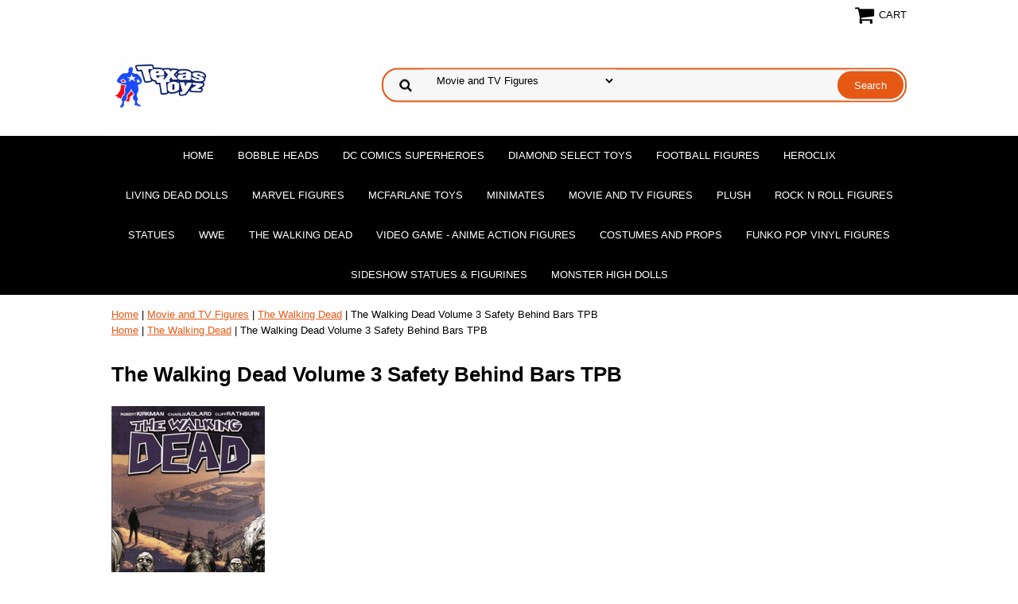

--- FILE ---
content_type: text/html
request_url: http://texastoyz.com/wadevo3sabeb.html
body_size: 23506
content:
<!DOCTYPE HTML PUBLIC "-//W3C//DTD HTML 4.01 Transitional//EN">
<html><head>
<link rel="image_src" href="https://s.turbifycdn.com/aah/yhst-77071762915453/the-walking-dead-volume-3-safety-behind-bars-tpb-17.png" />
<meta property="og:image" content="https://s.turbifycdn.com/aah/yhst-77071762915453/the-walking-dead-volume-3-safety-behind-bars-tpb-17.png" />
<meta name="viewport" content="width=device-width, initial-scale=1.0, minimum-scale=1.0, user-scalable=0" /><title>The Walking Dead Volume 3 Safety Behind Bars TPB</title><link rel="stylesheet" type="text/css" href="https://sep.turbifycdn.com/ay/mobile/css/mmenu_2.css" /><link rel="stylesheet" type="text/css" href="css.css" /><link rel="stylesheet" type="text/css" href="css-edits.css" /><script type="text/javascript" src="https://ajax.googleapis.com/ajax/libs/jquery/1.11.2/jquery.min.js"></script></head><body><div><header><div class="inner"><div class="cartBar"><a href="https://order.store.turbify.net/yhst-77071762915453/cgi-bin/wg-order?yhst-77071762915453" class="cartLink"><img style="max-width:27px;max-height:27px" src="https://s.turbifycdn.com/aah/yhst-77071762915453/img-106026.png" align="absmiddle"> </img><span>Cart</span></a></div> <div id="ys_superbar">
	   <div id="ys_cpers">
		<div id="yscp_welcome_msg"></div>
		<div id="yscp_signin_link"></div>
		<div id="yscp_myaccount_link"></div>
		<div id="yscp_signout_link"></div>
	   </div>
	   <div id="yfc_mini"></div>
	   <div class="ys_clear"></div>
	</div>
      <div id="logo-search"><div class="oneMobRow"><a id="hamburger" href="#mmenu"><img style="max-width:25;max-height:30" alt="Menu" src="https://s.turbifycdn.com/aah/yhst-77071762915453/img-106027.png" align="absmiddle"> </img></a><span id="logo"><a href="index.html" title="TexasToyZ"><img style="max-width:255px;max-height:123px" alt="TexasToyZ" src="https://s.turbifycdn.com/aah/yhst-77071762915453/img-106028.png" align="absmiddle"> </img></a></span></div><div id="topSearch" style="height: 123px"><form id="searcharea" name="searcharea" action="nsearch.html" method="GET"><fieldset><select onchange="if (typeof YSB_AUTOCOMPLETE == 'object') { YSB_AUTOCOMPLETE.controller.setSuggestCategory(event); }" name="section"><option value="">All Categories</option><option value="bobbleheads">Bobble Heads </option><option value="dc-direct">DC Comics Superheroes </option><option value="diseto">Diamond Select Toys </option><option value="football-figures">Football Figures </option><option value="heroclix">Heroclix </option><option value="lidedo">Living Dead Dolls </option><option value="marvel-figures">Marvel Figures </option><option value="mcfarlanetoys">McFarlane Toys </option><option value="minimates">MiniMates </option><option value="movie-figures" selected="selected" >Movie and TV Figures </option><option value="plush">Plush </option><option value="ronrofi">Rock n Roll Figures </option><option value="statues">Statues </option><option value="wwewrfi">WWE  </option><option value="video-game-action-figures">Video Game - Anime Action Figures </option><option value="coandpr">Costumes and Props </option><option value="povifi">Funko POP Vinyl Figures </option><option value="sistfi">Sideshow Statues & Figurines </option><option value="mohido">Monster High Dolls </option></select><label for="query" class="labelfield"><input autocomplete="off" type="text" id="query" name="query" placeholder="" onkeyup="if (typeof YSB_AUTOCOMPLETE == 'object') { YSB_AUTOCOMPLETE.controller.suggest(event); }"></label><label for="searchsubmit" class="buttonlabel"><input type="submit" id="searchsubmit" class="ys_primary" value="Search" name="searchsubmit"><input type="hidden" value="yhst-77071762915453" name="vwcatalog"></label></fieldset></form>   <script type="text/javascript"> 
                    var isSafari = !!navigator.userAgent.match(/Version\/[\d\.]+.*Safari/); 
                    var isIOS = !!navigator.platform && /iPad|iPhone|iPod/.test(navigator.platform); 
                    if (isSafari && isIOS) { 
                        document.forms["searcharea"].onsubmit = function (searchAreaForm) { 
                            var elementsList = this.elements, queryString = '', url = '', action = this.action; 
                            for(var i = 0; i < elementsList.length; i++) { 
                                if (elementsList[i].name) { 
                                    if (queryString) { 
                                        queryString = queryString + "&" +  elementsList[i].name + "=" + encodeURIComponent(elementsList[i].value); 
                                    } else { 
                                        queryString = elementsList[i].name + "=" + encodeURIComponent(elementsList[i].value); 
                                    } 
                                } 
                            } 
                            if (action.indexOf("?") == -1) { 
                                action = action + "?"; 
                            } 
                            url = action + queryString; 
                            window.location.href = url; 
                            return false; 
                        } 
                    } 
                </script> 
        </div><br clear="all" /></div></div><div id="navRibbon"><div class="inner"><nav id="mmenu"><ul class="topNav"><li class="mainNav"><a href="index.html" class="top">Home</a></li><li class="mainNav"><a href="bobbleheads.html" class="top">Bobble Heads</a><ul class="sub"><li><a href="avmoinhuhekn.html">Avengers Movie The Incredible Hulk Head Knocker Bobblehead by NECA Toys</a></li><li><a href="avmocaamhekn.html">Avengers Movie Captain America Head Knocker Bobblehead by NECA Toys</a></li><li><a href="avmoirmanhek.html">Avengers Movie Iron Man Head Knocker Bobblehead by NECA Toys</a></li><li><a href="avmothheknbo.html">Avengers Movie Thor Head Knocker Bobblehead by NECA Toys</a></li><li><a href="techmalepomo.html">Texas Chainsaw Massacre Leatherface Pop! Movies Vinyl Action Figure by Funko Toys</a></li><li><a href="avmocaampoph.html">Avengers Movie Captain America Pop Hero! Vinyl Figure by Funko</a></li><li><a href="avmoirmanpop.html">Avengers Movie Iron Man Pop Hero! Vinyl Bobblehead Figure by Funko</a></li><li><a href="avmohupophev.html">Avengers Movie Hulk Pop Hero! Vinyl Bobblehead Figure by Funko</a></li><li><a href="avmothpophev.html">Avengers Movie Thor Pop Hero! Vinyl Bobblehead Figure by Funko</a></li><li><a href="avmonifupoph.html">Avengers Movie Nick Fury Pop Hero! Vinyl Bobblehead Figure by Funko</a></li><li><a href="daknribapoph.html">The Dark Knight Rises BANE Pop Hero Vinyl Figure by Funko</a></li><li><a href="daknricapoph.html">The Dark Knight Rises CATWOMAN Pop Hero Vinyl Figure by Funko Toys</a></li><li><a href="daknrimobapo.html">The Dark Knight Rises movie BATMAN Pop Hero Vinyl Figure by Funko Toys</a></li><li><a href="elprinpicabo.html">Elvis Presley in Pink Cadillac Bobble Head Car</a></li><li><a href="eljarofufofi.html">Elvis Jailhouse Rock Funko Force Figure </a></li><li><a href="elpr19fufi.html">Elvis Presley 1950's Funko Figure </a></li><li><a href="elpralbohe.html">Elvis Presley Aloha Bobble Head</a></li><li><a href="jimmolikiboh.html">Jim Morrison Lizard King Bobble Head </a></li><li><a href="bobmabusoboh.html">Bob Marley Buffalo Soldier Bobble Head</a></li><li><a href="kibosetof4.html">KISS Bobbleheads set of 4 </a></li><li><a href="kiacefrspboh.html">KISS Ace Frehley The Spaceman Bobble Head </a></li><li><a href="kipaststbohe.html">KISS Paul Stanley The Starchild Bobble Head </a></li><li><a href="kipecrcabohe.html">KISS Peter Criss The Catman Bobble Head</a></li><li><a href="kigesidebohe.html">KISS Gene Simmons The Demon Bobble Head</a></li><li><a href="haaltaboheca.html">The Hangover Alan Bobble Head & Car </a></li><li><a href="haphtabohe.html">The Hangover Phil Talking Wacky Wobbler Bobble Head by Funko Toys</a></li><li><a href="haalwibatabo.html">The Hangover Movie Alan with Baby Talking Bobble Head </a></li><li><a href="hamrchtabohe.html">The Hangover Mr. Chow Talking Bobble Head </a></li><li><a href="hastutabohe.html">The Hangover Stu Talking Wacky Wobbler Bobble Head </a></li><li><a href="grmogimobohe.html">Gremlins Movie GIZMO Mogwai Bobble Head Knocker</a></li><li><a href="pr3exheknboh.html">Predator #3 Extreme Head Knocker Bobble Head</a></li><li><a href="alfaheknbohe.html">Alien Facehugger Head Knocker Bobble Head</a></li><li><a href="prheknbohe.html">Predator Head Knocker Bobble Head</a></li><li><a href="buchbohefrke.html">Buddy Christ BOBBLE HEAD from Kevin Smith's Dogma</a></li><li><a href="hepibohekn.html">HELLRAISER Pinhead Bobble HEAD KNOCKER</a></li><li><a href="sawpuexhekn.html">Saw Puppet Extreme Head Knocker </a></li><li><a href="dcunbajofufo.html">DC Universe Batman The Joker Funko Force Bobble Head </a></li><li><a href="dcunsufufobo.html">DC Universe Superman Funko Force Bobble Head </a></li><li><a href="dcunbafufobo.html">DC Universe Batman Funko Force Bobble Head </a></li><li><a href="dcungrlafufo.html">DC Universe Green Lantern Funko Force Bobble Head </a></li><li><a href="thmopovifibo.html">Thor Movie Pop! Vinyl Figure Bobble Head </a></li><li><a href="thmolopovifi.html">Thor Movie Loki Pop! Vinyl Figure Bobble Head </a></li><li><a href="flpohevifi.html">The Flash Pop! Heroes Vinyl Figure </a></li><li><a href="baropohevifi.html">Batman Robin Pop! Heroes Vinyl Figure </a></li><li><a href="bapohevifi.html">Batman Pop! Heroes Vinyl Figure</a></li><li><a href="jobapohevifi.html">Joker Batman Pop! Heroes Vinyl Figure </a></li><li><a href="supohevifi.html">Superman Pop! Heroes Vinyl Figure </a></li><li><a href="sopacatabohe.html">South Park Cartman Talking Bobble Head </a></li><li><a href="grlamohaljoh.html">Green Lantern Movie Hal Jordan Head Knocker </a></li><li><a href="grlapohevifi.html">Green Lantern Pop! Heroes Vinyl Figure by Funko Toys</a></li><li><a href="amspmopovibo.html">The Amazing Spider-Man Movie Pop! Vinyl Bobble-head Action Figure by Funko Toys</a></li><li><a href="dcunbavipohe.html">DC Universe Batgirl Vinyl Pop! Heroes Action Figure by Funko Toys</a></li><li><a href="maunwovipohe.html">Marvel Universe Wolverine Vinyl Pop! Heroes Action Figure by Funko Toys</a></li><li><a href="sexpiporovi3.html">Sex Pistols Pop! Rocks Vinyl 3 Action Figure SET by Funko Toys</a></li><li><a href="sexpijoropor.html">Sex Pistols Johnny Rotten Pop! Rocks Vinyl Action Figure by Funko Toys</a></li><li><a href="sexpistjopor.html">Sex Pistols Steve Jones Pop! Rocks Vinyl Action Figure by Funko Toys</a></li><li><a href="sexpisidvipo.html">Sex Pistols Sid Vicious Pop! Rocks Vinyl Action Figure by Funko Toys</a></li><li><a href="bigbathshcow.html">The Big Bang Theory Sheldon Cooper with Green Lantern Shirt Pop! TV Vinyl Action Figure by Funko Toys</a></li><li><a href="haalwicamopo.html">The Hangover Alan with Carlos Movie Pop! Vinyl Action Figure by Funko Toys</a></li><li><a href="techmalepomo1.html">Texas Chainsaw Massacre Leatherface Pop! Movies Bloody Chase Vinyl Action Figure by Funko Toys</a></li><li><a href="daknribahekn.html">The Dark Knight Rises Batman Head Knocker Resin Bobble-Head by NECA toys</a></li><li><a href="daknribahekn1.html">The Dark Knight Rises BANE Head Knocker Bobble-Head by NECA Toys</a></li><li><a href="dudyphrotawa.html">Duck Dynasty Phil Robertson Talking Wacky Wobbler</a></li><li><a href="nibechsajawa.html">Nightmare Before Christmas Santa Jack Wacky Wobbler</a></li><li><a href="macoirmanma1.html">Marvel Comics Iron Man Mark 1 7in Wacky Wobbler</a></li></ul></li><li class="mainNav"><a href="dc-direct.html" class="top">DC Comics Superheroes</a><ul class="sub"><li><a href="13quot-collector-dol13.html">13&quot; Collector Dolls</a></li><li><a href="baanse.html">Batman the Animated Series</a></li><li><a href="dcdibose1.html">DC Direct Action Figure Boxed Sets</a></li><li><a href="alex-ross-justice-league.html">Alex Ross Justice League</a></li><li><a href="ame-comi.html">Ame Comi</a></li><li><a href="baarknvigafi.html">Batman Arkham Knight video game Figures</a></li><li><a href="cwarrow.html">CW The Arrow</a></li><li><a href="ba75an.html">Batman's 75th Anniversary</a></li><li><a href="batman-cosbaby.html">Hot Toys Classic Batman Cosbabies</a></li><li><a href="batman-hush.html">Batman Hush</a></li><li><a href="batman-japanese-import.html">Batman Japanese Import</a></li><li><a href="batman-microman.html">Batman Microman</a></li><li><a href="batmanreborn.html">Batman Reborn Action Figures</a></li><li><a href="batman-and-son.html">Batman and Son</a></li><li><a href="bainacfi.html">Batman Incorporated Action Figures</a></li><li><a href="bareofbrwaac.html">Batman: Return of Bruce Wayne Action Figures</a></li><li><a href="bishoujo.html">Bishoujo</a></li><li><a href="blackest-night.html">Blackest Night</a></li><li><a href="brightestday.html">Brightest Day</a></li><li><a href="blammoids.html">Blammoids</a></li><li><a href="blammoids1.html">Blammoids!</a></li><li><a href="dark-knight-returns.html">Dark Knight Returns</a></li><li><a href="dc-armory.html">DC Armory</a></li><li><a href="dcdistandbu.html">DC Direct STATUES and BUSTS</a></li><li><a href="dcminimates.html">DC Minimates</a></li><li><a href="dcorigins.html">DC Origins</a></li><li><a href="deofsudo.html">Death of Superman / Doomsday</a></li><li><a href="desebygrca.html">DC Designer Series</a></li><li><a href="elseworlds.html">Elseworlds</a></li><li><a href="first-appearance.html">First Appearance</a></li><li><a href="green-lantern.html">Green Lantern</a></li><li><a href="history-of-the-dc-universe.html">History of the DC Universe</a></li><li><a href="infinite-crisis.html">Infinite Crisis</a></li><li><a href="julenew52acf.html">Justice League THE NEW 52 Action Figures by DC Direct</a></li><li><a href="justice-league-of-america.html">Justice League of America</a></li><li><a href="jla-classified.html">JLA Classified</a></li><li><a href="jusoofam.html">Justice Society of America</a></li><li><a href="juofsthe.html">Just-Us-League of Stupid Heroes</a></li><li><a href="kingdom-come.html">Kingdom Come</a></li><li><a href="mouseguard.html">Mouse Guard</a></li><li><a href="new-gods.html">New Gods</a></li><li><a href="new-teen-titans.html">New Teen Titans</a></li><li><a href="secret-files.html">Secret Files</a></li><li><a href="shpr.html">Showcase Presents</a></li><li><a href="sonofbatman.html">Son of Batman </a></li><li><a href="super-friends.html">Super Friends</a></li><li><a href="superman--batman.html">Superman / Batman</a></li><li><a href="superman-last-son.html">Superman Last Son</a></li><li><a href="wonder-woman.html">Wonder Woman</a></li><li><a href="sunesi.html">Superhero Neon Signs</a></li><li><a href="flacfi.html">Flashpoint Action Figures</a></li><li><a href="dckaifigures.html">DC Kai figures</a></li><li><a href="suchpibyea.html">Superhero Chess Pieces by Eaglemoss</a></li><li><a href="identitycrisis.html">Identity Crisis</a></li><li><a href="julein.html">Justice League International</a></li><li><a href="ardcconew52s.html">ARTFX DC Comics New 52 Statues </a></li><li><a href="dcdirectshazam.html">DC Direct Shazam!</a></li><li><a href="croninea.html">Crisis On Infinite Earths</a></li><li><a href="trinity.html">Trinity</a></li><li><a href="reactivated.html">Re-Activated</a></li><li><a href="bakn.html">Batman Knightfall</a></li><li><a href="dccojomrpohe.html">DC Comics The Joker Mr. Potato Head Toy Figure</a></li><li><a href="baligo.html">Batman- Li'l Gotham</a></li><li><a href="dccoun.html">DC Comics "Unlimited"</a></li><li><a href="batmanplush.html">Batman Plush</a></li><li><a href="dccomu.html">DC Comics Multiverse</a></li><li><a href="dcdiotwo.html">DC Direct Other Worlds</a></li><li><a href="earth2.html">Earth 2</a></li><li><a href="dccotohe.html">DC Comics Total Heroes</a></li><li><a href="dc-universe.html">DC Universe</a></li><li><a href="dorbzsuperhero.html">DORBZ Mini DC Comics Superheroes</a></li></ul></li><li class="mainNav"><a href="diseto.html" class="top">Diamond Select Toys</a><ul class="sub"><li><a href="marvel-select.html">Marvel Select 7 inch Action Figures</a></li><li><a href="unmoseacfi.html">Universal Monsters Select Action Figures</a></li></ul></li><li class="mainNav"><a href="football-figures.html" class="top">Football Figures</a><ul class="sub"><li><a href="mcsppinfl6in.html">McFarlane's Sports Picks NFL 6 Inch Action Figures</a></li><li><a href="mccofo.html">McFarlane NCAA College Football</a></li><li><a href="mcnflleacfi.html">McFarlane's Sports Picks NFL LEGENDS Action Figures</a></li><li><a href="12innflacfib.html">12 inch NFL Action Figures by McFarlane Toys</a></li><li><a href="mcnflbose.html">McFarlane NFL Boxed Sets</a></li><li><a href="nflultese.html">NFL Ultimate Team Sets</a></li><li><a href="nflse30acfi.html">NFL Series 30 Action Figures</a></li><li><a href="daknrihiwago.html">The Dark Knight Rises Hines Ward Gotham Rogues Movie Action Figure by McFarlane Toys</a></li><li><a href="mctonflgrbay.html"> McFarlane Toys NFL Green Bay Packers 2011 Elite Series 2 Aaron Rodgers Action Figure</a></li><li><a href="mctonflse32a.html"> McFarlane Toys NFL Series 32 Arian Foster Houston Texans Action Figure</a></li><li><a href="mctonflse32a1.html"> McFarlane Toys NFL Series 32 Andy Dalton Cincinnati Bengals Action Figure</a></li><li><a href="nflcoedbrfag.html"> NFL Collector's Edition Brett Farve Green Bay Packers</a></li><li><a href="mctonflsppic.html"> McFarlane Toys NFL Sports Picks Collector's Edition Boxed Set Action Figure Terrell Owens Dallas Cowboys</a></li><li><a href="mctonflgrbay1.html"> McFarlane Toys NFL Green Bay Packers 2011 Elite Series 2 Aaron Rodgers Action Figure</a></li><li><a href="nbafigures.html">NBA Figures</a></li><li><a href="dacomabathta.html"> Dallas Cowboys Marion Barber Thanksgiving Target Exclusive Action Figure</a></li><li><a href="nflplaymakers.html">NFL Playmakers</a></li><li><a href="mcnflsppi3fi.html">McFarlane's NFL Sports Picks 3-Inch Figures</a></li></ul></li><li class="mainNav"><a href="heroclix.html" class="top">Heroclix</a><ul class="sub"><li><a href="grgigres6fig.html">Gremlins Gizmos Great Escape 6 Figures Game heroclix</a></li><li><a href="frvsjafooffe.html">Freddy vs Jason Forest of Fear 6 Figures Game heroclix</a></li><li><a href="mahesein5fib.html">Marvel HeroClix: Secret Invasion 5 Figure Booster Pack</a></li><li><a href="nehemaclirma.html">Neca HeroClix Marvel Classic Iron Man Armor Wars Mega Battle Pack</a></li><li><a href="irmanvsirmon.html">Iron Man Vs Iron Mongor: Neca HeroClix Marvel Classic Iron Man Armor Wars Battle Pack</a></li><li><a href="clirmanarwah.html">Classic Iron Man Armor Wars Heroclix Battle Pack Neca Marvel </a></li><li><a href="maheavbobr.html">Marvel Heroclix AVENGERS Booster Brick</a></li><li><a href="dcsuhefafo6.html"> DC Superman Heroclix Fast Forces Battle For Smallville 6-Pack</a></li><li><a href="dchewa20fafo.html"> DC Heroclix Watchmen 2011 Fast Forces Deluxe</a></li><li><a href="maheinhufafo.html"> Marvel Heroclix The Incredible Hulk Fast Forces Deluxe</a></li><li><a href="newihedcbafa.html"> Neca Wizkids Heroclix DC - Batman - Fast Forces 6-Pack</a></li><li><a href="maheunxmfafo.html"> Marvel HeroClix The Uncanny XMen Fast Forces 6Pack</a></li><li><a href="mahehaofthfa.html"> Marvel Heroclix: Hammer of Thor Fast Forces</a></li><li><a href="hedcbastofgo.html"> HeroClix DC - Batman Streets of Gotham Birds of Prey Fast Forces 6-Pack</a></li><li><a href="dchedc75anwa.html"> DC HeroClix 75th Anniversary War of Light Fast Forces Pack</a></li><li><a href="dchetetirafa.html"> DC HeroClix: Teen Titans The Ravagers Fast Forces Booster</a></li><li><a href="nedcheblni7f.html"> NECA DC Heroclix Blackest Night 7 Figure Starter Game</a></li><li><a href="dchedaknrist.html"> DC Heroclix Dark Knight Rises Starter Set</a></li><li><a href="wizkimahegug.html"> Wiz Kids Marvel Heroclix Guardians the Galaxy Movie Starter</a></li><li><a href="stfihedestga.html"> Street Fighter Heroclix Deluxe Starter Game </a></li><li><a href="hethdawostse.html"> HeroClix Thor Dark World Starter Set</a></li><li><a href="maheinhubo.html"> Marvel Heroclix Incredible Hulk Booster</a></li><li><a href="dchebrandbob1.html"> DC HeroClix Brave and the Bold Booster</a></li><li><a href="dche75anbopa.html">DC Heroclix 75th Anniversary Booster Pack</a></li><li><a href="gagugrfebopa.html"> Galactic Guardians Gravity Feed Booster Pack</a></li><li><a href="dchesubopa5f.html"> DC HeroClix Superman Booster </a></li><li><a href="mahegisixmsu.html"> Marvel HeroClix Giant Size XMen Super Booster</a></li><li><a href="mahechwarfaf.html">Marvel Heroclix Chaos War Fast Forces 6-Pack </a></li></ul></li><li class="mainNav"><a href="lidedo.html" class="top">Living Dead Dolls</a><ul class="sub"><li><a href="lidedose8.html">Living Dead Dolls Series 8</a></li><li><a href="lidedose15.html">Living Dead Dolls Series 15</a></li><li><a href="lidedose16.html">Living Dead Dolls Series 16</a></li><li><a href="lidedose17.html">Living Dead Dolls Series 17</a></li><li><a href="lidedose18.html">Living Dead Dolls Series 18</a></li><li><a href="lidedose19.html">Living Dead Dolls Series 19</a></li><li><a href="lidedose20.html">Living Dead Dolls Series 20</a></li><li><a href="lidedose21.html">Living Dead Dolls Series 21</a></li><li><a href="lidedose22.html">Living Dead Dolls Series 22</a></li><li><a href="lidedose23.html">Living Dead Dolls Series 23</a></li><li><a href="lidedose24.html">Living Dead Dolls Series 24</a></li><li><a href="lidedose26.html">Living Dead Dolls Series 26</a></li><li><a href="alinwolidedo.html">Alice in Wonderland Living Dead Dolls</a></li><li><a href="lidedo13an2.html">Living Dead Dolls 13th Anniversary (2012)</a></li><li><a href="lidedoot.html">Living Dead Dolls - Special 2 packs and Exclusive dolls</a></li><li><a href="lidedoprunmo.html">Living Dead Dolls Presents Universal Monsters</a></li><li><a href="lidedoscta.html">Living Dead Dolls Scary Tales</a></li><li><a href="lidedoprtw.html">Living Dead Dolls Presents Twisted Love</a></li><li><a href="lidedoprledo.html"> Living Dead Dolls Presents: Leatherface Doll</a></li><li><a href="lidedoprheho.html"> Living Dead Dolls Presents Headless Horseman Doll</a></li><li><a href="lidedotoyso.html">Living Dead Dolls Toy Soldier</a></li><li><a href="lidedonodo.html">Living Dead Dolls NoHell Doll</a></li><li><a href="lidedorosamd.html"> Living Dead Dolls Rotten Sam Doll</a></li><li><a href="lidedorosa.html">Living Dead Dolls Rotten Sandy</a></li><li><a href="lidedose12.html">Living Dead Dolls Series 12</a></li><li><a href="lidedose9.html">Living Dead Dolls Series 9</a></li><li><a href="lidedoprsaw.html">Living Dead Dolls Presents Saw </a></li><li><a href="mapslidedo.html"> Marion Psycho Living Dead Doll</a></li><li><a href="mapslidedo1.html">Marion Psycho Living Dead Doll</a></li><li><a href="lidedo7desiv.html">Living Dead Dolls 7 Deadly Sins Vanity</a></li><li><a href="lidedose13.html">Living Dead Dolls Series 13</a></li><li><a href="lidedofrkrre.html"> Living Dead Dolls Freddy Krueger Remake Doll</a></li><li><a href="lidedomi.html">Living Dead Dolls Minis</a></li><li><a href="lidedohaiimi.html">Living Dead Dolls Halloween II Michael Myers Doll</a></li><li><a href="lidedose14.html">Living Dead Dolls Series 14</a></li><li><a href="lidedoprchpl.html">Living Dead Dolls Presents Child's Play Chucky Doll</a></li></ul></li><li class="mainNav"><a href="marvel-figures.html" class="top">Marvel Figures</a><ul class="sub"><li><a href="marvel-select.html">Marvel Select 7 inch Action Figures</a></li><li><a href="marvellegends.html">Marvel Legends</a></li><li><a href="spiderman.html">Spider-Man</a></li><li><a href="marvelstatues.html">Marvel Statues</a></li><li><a href="bowenstatues.html">Bowen Statues & Busts</a></li><li><a href="mano.html">Marvel Novelties</a></li><li><a href="maunacfi.html">Marvel Universe Action Figures</a></li><li><a href="mami.html">Marvel Minimates</a></li><li><a href="marvelzombies.html">Marvel Zombies</a></li><li><a href="clmaficoma8g.html"> Classic Marvel Figurine Collection Magazine #8 Green Goblin Comic</a></li><li><a href="machpi.html">Marvel Chess Pieces</a></li><li><a href="marvelicons.html">Marvel Icons </a></li><li><a href="mahe.html">Marvel Headknockers</a></li><li><a href="xmen.html">X-Men</a></li><li><a href="ma25ancoblsp.html"> Marvel 25th Anniversary Comic Black Spider-Man & Magneto Action Figure 2pack</a></li><li><a href="masusq.html">Marvel Superhero Squad</a></li><li><a href="max4inacfi.html">Marvel Wolverine & the X-Men 4in Action Figures</a></li><li><a href="maav4inacfi.html">Marvel Avengers 4in Action Figures</a></li><li><a href="maxorwo4inac.html">Marvel X-Men Origins Wolverine 4in Action Figures</a></li><li><a href="xmen1.html">X-Men</a></li></ul></li><li class="mainNav"><a href="mcfarlanetoys.html" class="top">McFarlane Toys</a><ul class="sub"><li><a href="3d-movie-poster3.html">3-D Movie Posters</a></li><li><a href="spawn.html">Spawn</a></li><li><a href="twfata.html">Twisted Fairy Tales</a></li><li><a href="twch.html">Twisted Christmas</a></li><li><a href="leofblhu.html">Legend of the Blade Hunters</a></li><li><a href="torturedsouls.html">Tortured Souls</a></li><li><a href="sixfaofma.html">Six Faces of Madness</a></li><li><a href="twlaofoz.html">Twisted Land of Oz</a></li><li><a href="drquforlokia.html">Dragons: Quest for & Fall of the Lost King Action Figures & Toys</a></li><li><a href="mcmi.html">McFarlane's Military</a></li><li><a href="moviemaniacs.html">Movie Maniacs</a></li><li><a href="ronrofi.html">Rock n Roll Figures</a></li><li><a href="halo-3.html">Halo 3</a></li><li><a href="football-figures.html">Football Figures</a></li><li><a href="walkingdead1.html">The Walking Dead </a></li><li><a href="assassinscreed2.html">Assassins Creed</a></li><li><a href="monsters.html">Monsters</a></li><li><a href="mlbbafi.html">MLB Baseball Figures</a></li></ul></li><li class="mainNav"><a href="minimates.html" class="top">MiniMates</a><ul class="sub"><li><a href="dcminimates.html">DC Minimates</a></li><li><a href="halominimates.html">Halo  Minimates</a></li><li><a href="movieminimates.html">Movie Minimates</a></li><li><a href="unmi.html">Universal MiniMates</a></li><li><a href="micaca.html">Minimates Carry Case </a></li><li><a href="vigami.html">Video Game Minimates</a></li><li><a href="mavscami.html">Marvel Vs. Capcom Minimates</a></li><li><a href="mami1.html">Marvel Minimates</a></li><li><a href="stfivste.html">Street Fighter Vs. Tekken</a></li><li><a href="wademi.html">The Walking Dead Minimates</a></li><li><a href="dorbzsuperhero.html">DORBZ Mini DC Comics Superheroes</a></li></ul></li><li class="mainNav"><a href="movie-figures.html" class="top">Movie and TV Figures</a><ul class="sub"><li><a href="3d-movie-poster3.html">3-D Movie Posters</a></li><li><a href="30-days-of-nig30.html">30 Days of Night</a></li><li><a href="300-movie-figu300.html">300 Movie Figures</a></li><li><a href="adventuretime1.html">Adventure Time</a></li><li><a href="alinwo.html">Alice in Wonderland</a></li><li><a href="alien-and-predator-figures.html">Alien and Predator Figures</a></li><li><a href="armyofdarkness.html">Army of Darkness</a></li><li><a href="beautyandbeast.html">Beauty and the Beast</a></li><li><a href="bettyboop.html">Betty Boop</a></li><li><a href="bigbangtheory.html">The Big Bang Theory</a></li><li><a href="boondocksaints.html">Boondock Saints</a></li><li><a href="breakingbad.html">Breaking Bad</a></li><li><a href="buvasl.html">Buffy the Vampire Slayer </a></li><li><a href="cheechandchong.html">Cheech and Chong</a></li><li><a href="clashoftitans.html">Clash of the Titans</a></li><li><a href="cinema-of-fear.html">Cinema of Fear</a></li><li><a href="conanbarbarian.html">Conan the Barbarian</a></li><li><a href="crow.html">Crow</a></li><li><a href="cultclassics.html">Cult Classics</a></li><li><a href="darkcrystal.html">Dark Crystal</a></li><li><a href="darkknight.html">Dark Knight - Batman</a></li><li><a href="dogma.html">Dogma</a></li><li><a href="donniedarko.html">Donnie Darko</a></li><li><a href="doctorwho.html">Doctor Who</a></li><li><a href="eclipsefigures.html">Eclipse Figures</a></li><li><a href="elvira.html">Elvira</a></li><li><a href="evildead2.html">Evil Dead 2</a></li><li><a href="exorcist.html">Exorcist</a></li><li><a href="friday13th.html">Friday the 13th</a></li><li><a href="ghostbusters.html">Ghostbusters</a></li><li><a href="godzilla.html">Godzilla</a></li><li><a href="grlamo.html">Green Lantern Movie</a></li><li><a href="gremlins1.html">Gremlins</a></li><li><a href="halloween.html">Halloween</a></li><li><a href="hangover.html">The HANGOVER</a></li><li><a href="hellboy.html">Hellboy</a></li><li><a href="hellraiser.html">Hellraiser</a></li><li><a href="hungergames.html">Hunger Games</a></li><li><a href="incredibles.html">The Incredibles</a></li><li><a href="indianajones.html">Indiana Jones</a></li><li><a href="jayandsibob.html">Jay and Silent Bob</a></li><li><a href="jonahhex.html">Jonah Hex</a></li><li><a href="lostboys.html">Lost Boys</a></li><li><a href="kickass.html">KICK-ASS</a></li><li><a href="machete.html">Machete</a></li><li><a href="matrix.html">Matrix</a></li><li><a href="mickeymouse.html">Mickey Mouse</a></li><li><a href="moviemaniacs.html">Movie Maniacs</a></li><li><a href="nionelmst.html">Nightmare on Elm Street</a></li><li><a href="piofca.html">Pirates of the Carribean </a></li><li><a href="pofi.html">Pornstar Figures</a></li><li><a href="prmofi.html">Predators Movie Figures</a></li><li><a href="regularshow.html">Regular Show</a></li><li><a href="robocop.html">Robocop</a></li><li><a href="rocky.html">Rocky</a></li><li><a href="saw.html">SAW</a></li><li><a href="scream.html">SCREAM 4</a></li><li><a href="shaunofdead.html">Shaun of the Dead</a></li><li><a href="silenceoflambs.html">Silence of the Lambs</a></li><li><a href="silenthill.html">Silent Hill</a></li><li><a href="sincity.html">Sin City</a></li><li><a href="southpark1.html">South Park</a></li><li><a href="spirit.html">Spirit</a></li><li><a href="startrek.html">Star Trek</a></li><li><a href="starwars.html">Star Wars</a></li><li><a href="tmtemunitu.html">TMNT Teenage Mutant Ninja Turtles</a></li><li><a href="terminator.html">Terminator</a></li><li><a href="techma.html">Texas Chainsaw Massacre</a></li><li><a href="thundercats.html">Thundercats</a></li><li><a href="transformers.html">Transformers</a></li><li><a href="tron.html">TRON</a></li><li><a href="twnewmo.html">Twilight & New Moon </a></li><li><a href="wolfman.html">Wolfman</a></li><li><a href="timbucobr.html">Tim Burton's Corpse Bride</a></li><li><a href="timbunibech.html">Tim Burton's A Nightmare Before Christmas</a></li><li><a href="timbumo9.html">Tim Burton's 9</a></li><li><a href="toystory.html">Toy Story</a></li><li><a href="unmo.html">Universal Monsters</a></li><li><a href="vforvendetta.html">V for Vendetta</a></li><li><a href="watchmen.html">Watchmen</a></li><li><a href="walkingdead.html">The Walking Dead</a></li><li><a href="spsq.html">Spongebob Squarepants </a></li><li><a href="ted.html">Ted</a></li><li><a href="earthvsspiders.html">Earth Vs. the Spiders</a></li><li><a href="teenagecaveman.html">Teenage Caveman</a></li><li><a href="carrie.html">Carrie</a></li><li><a href="loneranger.html">The Lone Ranger</a></li><li><a href="harrypotter.html">Harry Potter</a></li><li><a href="rambo.html">Rambo</a></li><li><a href="prometheus.html">Prometheus</a></li><li><a href="pacificrim.html">Pacific Rim</a></li><li><a href="gijoe.html">G.I. Joe</a></li><li><a href="austinpowers1.html">Austin Powers</a></li><li><a href="lordofrings1.html">The Lord of the Rings</a></li><li><a href="shrek.html">Shrek</a></li><li><a href="waandgr.html">Wallace and Gromit</a></li><li><a href="adofroandbu.html">The Adventures of Rocky and Bullwinkle</a></li><li><a href="yogabbagabba.html">Yo Gabba Gabba!</a></li><li><a href="duckdynasty.html">Duck Dynasty</a></li><li><a href="hobbit.html">The Hobbit</a></li><li><a href="powerrangers.html">Power Rangers</a></li><li><a href="childsplay.html">Child's Play</a></li><li><a href="sonsofanarchy1.html">Sons of Anarchy</a></li><li><a href="ouija.html">Ouija</a></li><li><a href="hoof10co.html">House of 1000 Corpses</a></li><li><a href="nady.html">Napoleon Dynamite</a></li><li><a href="killbill.html">Kill Bill </a></li><li><a href="fantastic4.html">Fantastic 4</a></li><li><a href="amsp.html">The Amazing Spider-Man</a></li><li><a href="ironman.html">Iron Man </a></li><li><a href="avengers.html">The Avengers</a></li><li><a href="avatar.html">Avatar</a></li><li><a href="brucelee.html">Bruce Lee</a></li><li><a href="godfather.html">The Godfather </a></li><li><a href="stwicr.html">Stan Winston's Creatures</a></li><li><a href="et.html">E.T.</a></li><li><a href="beetlejuice.html">Beetlejuice</a></li><li><a href="xmen2.html">X-Men</a></li><li><a href="sumanofst.html">Superman Man of Steel</a></li><li><a href="worldwarz.html">World War Z</a></li><li><a href="powerrangers1.html">Power Rangers</a></li><li><a href="gameofthrones.html">Game of Thrones</a></li><li><a href="frozen.html">FROZEN</a></li></ul></li><li class="mainNav"><a href="plush.html" class="top">Plush</a><ul class="sub"><li><a href="julesu7inpld.html">Justice League Superman 7 inch Plush Doll</a></li><li><a href="grmogimopldo.html">Gremlins Movie Smiling GIZMO Mogwai Plush Doll</a></li><li><a href="mudagi8pldog.html">Singing Dancing GIZMO 8" Plush Doll Gremlins movie by NECA</a></li><li><a href="sidasagi8pld.html">Singing Dancing Santa GIZMO 8" Plush Doll</a></li><li><a href="hamimy7pl.html">Halloween Michael Myers 7-Inch Plush </a></li><li><a href="nionelmstfrk2.html">Nightmare On Elm Street Freddy Krueger 7-Inch Plush </a></li><li><a href="fr13javo7pl.html">Friday the 13th Jason Voorhees 7-Inch Plush </a></li><li><a href="dcunca7pl.html">DC Universe Catwoman 7-Inch Plush </a></li><li><a href="dcunjo7pl.html">DC Universe The Joker 7-Inch Plush </a></li><li><a href="dcunpe7pl.html">DC Universe The Penguin 7-Inch Plush </a></li><li><a href="sopaca7pl.html">South Park Cartman 7-Inch Plush </a></li><li><a href="sopake7pl.html">South Park Kenny 7-Inch Plush </a></li><li><a href="sopabu7pl.html">South Park Butters 7-Inch Plush </a></li><li><a href="dcunwowo7pl.html">DC Universe Wonder Woman 7-Inch Plush </a></li><li><a href="dcungrla7pl.html">DC Universe Green Lantern 7-Inch Plush</a></li><li><a href="hamoalwibapl.html">HANGOVER movie ALAN With Baby Plushie doll toy</a></li><li><a href="ghstpumananf.html">Ghostbusters Stay Puft Man Angry Face 4 inch Mini Singing Plush </a></li><li><a href="ghstpumamana.html">Ghostbusters Stay Puft Marshmallow Man Angry Variant Singing Plush</a></li><li><a href="ghstpumamanh.html">Ghostbusters Stay Puft Marshmallow Man Happy Variant Singing Plush</a></li><li><a href="ghstpumanhaf.html">Ghostbusters Stay Puft Man Happy Face 4 inch Mini Singing Plush </a></li><li><a href="amspmosppldo.html">The Amazing Spider-Man movie Spiderman Plush Doll by Funko Toys</a></li><li><a href="kipaststpldo.html">KISS Paul Stanley Starchild Plushie doll figure by FUNKO toys</a></li><li><a href="kipecrcapldo.html">KISS PETER CRISS Catman Plushie doll figure by FUNKO toys</a></li><li><a href="noname28.html">KISS Ace FREHLEY SPACEMAN Plushie doll figure by FUNKO toys</a></li><li><a href="kigesidepldo.html">KISS GENE SIMMONS The Demon Plushie doll figure by FUNKO toys</a></li><li><a href="futobofefa6i.html">Funko toys BOBA FETT Fabrikations 6in Plush doll STAR WARS</a></li><li><a href="stwaclcotapl.html">Star Wars Clone Cody Talking Plush</a></li><li><a href="stwaclfoxtap.html">Star Wars Clone Fox Talking Plush</a></li><li><a href="adtitrtrdefa.html">Adventure Time Tree Trunks Deluxe Fan Favorite Plush </a></li><li><a href="adticapl.html">Adventure Time Cake Plush</a></li><li><a href="adtifanfalep.html">Adventure Time Fan Favorite Lemongrab Plush</a></li><li><a href="mibapigpl.html">Minecraft Baby Pig Plush</a></li><li><a href="anbispblbipl.html">Angry Birds Space Black Bird Plush with Sound</a></li><li><a href="anbispicebip.html">Angry Birds Space Ice Bird Plush with Sound</a></li><li><a href="stwatajaplcl.html">Star Wars Talking Jawa Plush Clip On</a></li><li><a href="reshripl.html">Regular Show Rigby Plush</a></li><li><a href="anbistwabida.html">Angry Birds Star Wars Bird Darth Vader Plush</a></li><li><a href="hekiassampl.html">Hello Kitty asTuxedo Sam Plush</a></li><li><a href="adtijapl.html">Adventure Time Jake Plush</a></li><li><a href="adtibepl.html">Adventure Time Beemo Plush</a></li><li><a href="sohemosopl.html">Sonic The Hedgehog- Modern Sonic Plush</a></li><li><a href="libusumawapl.html">Little Buddy Super Mario Wario Plush</a></li><li><a href="mifapltoyve.html">Millenium Falcon Toy Vehicle Plush</a></li><li><a href="tedbaple.html">TED backpack plush (Explicit)</a></li><li><a href="tedplwisoe.html">Ted Plush with Sound (explicit)</a></li><li><a href="xfitoyvepl.html">X-Wing Fighter Toy Vehicle Plush</a></li><li><a href="cochpl.html">Count Chocula Plush</a></li><li><a href="14vibupl.html">14" Vintage Bullwinkle Plush</a></li><li><a href="anbispgrbipl.html">Angry Birds Space Green Bird Plush with Sound</a></li><li><a href="raandclall4o.html">Ratchet and Clank All 4 One Ratchet Plush</a></li><li><a href="anbistwastbi.html">Angry Birds Star Wars Stormtrooper Bird Plush</a></li><li><a href="stwagegrsude1.html">Star Wars General Grievous Super Deformed Plush</a></li><li><a href="starchildplush.html">Starchild Plush</a></li><li><a href="catmanplush.html">Catman Plush</a></li><li><a href="desttoyvepl.html">Death Star Toy Vehicle Plush</a></li><li><a href="anbiliedchre.html">Angry Birds Limited Edition Christmas Red Bird Plush</a></li><li><a href="anbispredbip.html">Angry Birds Space Red Bird Plush with Sound</a></li><li><a href="reshmopl.html">Regular Show Mordecai Plush</a></li><li><a href="raandclclpl.html">Ratchet and Clank- Clank Plush </a></li><li><a href="waandgrgrsmp.html">Wallace and Gromit - Gromit Small Plush Doll</a></li><li><a href="adtifipl.html">Adventure Time Fionna Plush</a></li><li><a href="ba19tvsebapl.html">Batman 1966 TV Series Batman Plush</a></li><li><a href="ba19tvsebapl1.html">Batman 1966 TV Series Batgirl Plush</a></li><li><a href="ba19tvsejopl.html">Batman 1966 TV Series Joker Plush</a></li><li><a href="ba19tvseropl.html">Batman 1966 TV Series Robin Plush</a></li><li><a href="ba19tvsecapl.html">Batman 1966 TV Series Catwoman Plush</a></li><li><a href="libigplsapl.html">Little Big Planet Sackboy Plush</a></li><li><a href="libigplmapl.html">Little Big Planet Marvin Plush</a></li><li><a href="anbiriogijeb.html">Angry Birds RIO Girl Jewel Bird Plush with Sound</a></li><li><a href="anbirioblbip.html">Angry Birds RIO Blue Bird Plush with Sound</a></li><li><a href="anbirio8redb.html">Angry Birds RIO 8 Red Bird Plush with Sound</a></li><li><a href="anbistwabile.html">Angry Birds Star Wars Bird Leia Plush</a></li><li><a href="anbiwihatred.html">Angry Birds Winter Hat Red Bird Plush</a></li><li><a href="adtizojapl.html">Adventure Time Zombie Jake Plush</a></li><li><a href="anbiliedchwh.html">Angry Birds Limited Edition Christmas White Bird Plush</a></li><li><a href="anbiliedchye.html">Angry Birds Limited Edition Christmas Yellow Bird Plush</a></li><li><a href="anbiliedchbl.html">Angry Birds Limited Edition Christmas Blue Bird Plush</a></li><li><a href="anbiliedchbl1.html">Angry Birds Limited Edition Christmas Black Bird Plush </a></li><li><a href="reshpumo10pl.html">Regular Show Pullstring Mordecai 10" Plush</a></li><li><a href="reshpuri10pl.html">Regular Show Pullstring Rigby 10" Plush</a></li><li><a href="soofanclmo8i.html"> Sons of Anarchy Clay Morrow 8 Inch Plush</a></li><li><a href="soofanjaxte8.html"> Sons of Anarchy Jax Teller 8 Inch Plush</a></li><li><a href="brbadjepi6in.html">Breaking Bad Jesse Pinkman 6 inch Plush</a></li><li><a href="adtigu6inpl.html">Adventure Time Gunter 6in Plush</a></li><li><a href="beavis7inplush.html">Beavis 7in Plush</a></li><li><a href="dccosusude7i.html">DC Comics Superman Super Deformed 7in. Plush doll toy</a></li><li><a href="dccobavijosu.html">DC Comics Batman villain The JOKER Super Deformed 7in. Plush doll toy</a></li><li><a href="dccobasude7i.html">DC Comics BATMAN Super Deformed 7in. Plush doll toy</a></li><li><a href="dccowowosude.html">DC Comics WONDER WOMAN Super Deformed 7in. Plush doll toy</a></li></ul></li><li class="mainNav"><a href="ronrofi.html" class="top">Rock n Roll Figures</a><ul class="sub"><li><a href="acdc.html">AC/DC</a></li><li><a href="anthrax.html">Anthrax</a></li><li><a href="beatles.html">The Beatles</a></li><li><a href="bobmarley.html">Bob Marley </a></li><li><a href="dojimmo.html">The Doors - Jim Morrison</a></li><li><a href="elvispresley.html">Elvis Presley</a></li><li><a href="guitarhero.html">Guitar Hero</a></li><li><a href="ironmaiden.html">Iron Maiden</a></li><li><a href="jimihendrix.html">Jimi Hendrix</a></li><li><a href="johnlennon.html">John Lennon</a></li><li><a href="kiss.html">KISS</a></li><li><a href="ledzeppelin.html">Led Zeppelin</a></li><li><a href="michaeljackson.html">Michael Jackson</a></li><li><a href="metallica.html">Metallica</a></li><li><a href="nikuco.html">Nirvana - Kurt Cobain</a></li><li><a href="ossyosbourne.html">Ozzy Osbourne</a></li><li><a href="ramones1.html">The Ramones</a></li><li><a href="robzombie.html">Rob Zombie</a></li><li><a href="rollingstones.html">Rolling Stones</a></li><li><a href="sexpistols.html">Sex Pistols</a></li><li><a href="slash.html">Slash</a></li><li><a href="igpopandst.html">Iggy Pop and the Stooges</a></li></ul></li><li class="mainNav"><a href="statues.html" class="top">Statues</a><ul class="sub"><li><a href="dccobablwhby.html">DC Collectibles Batman Black & White by Brian Bolland 2nd Edition Statue</a></li><li><a href="sumanofst16s.html">Superman Man of Steel 1:6 Scale Statue </a></li><li><a href="manofstzod16.html">Man Of Steel Zod 1:6 Scale Iconic Statue </a></li><li><a href="manofstfa16s.html">Man Of Steel Faora 1:6 Scale Iconic Statue </a></li><li><a href="manofstjo16s.html">Man Of Steel Jor-El 1:6 Scale Iconic Statue</a></li><li><a href="dcconew52cog.html">DC Comics' The New 52 Cover Girls Harley Quinn Statue by DC Direct Toys</a></li><li><a href="dcconew52cog1.html">DC Comics' The New 52 Cover Girls Poison Ivy Statue by DC Direct Toys</a></li><li><a href="stwaemrogutw.html">Star Wars Emperor's Royal Guard Two Pack ArtFX+ Statue by Kotobukiya</a></li><li><a href="dcconew52su1.html">DC Comics The New 52 Superman 1:10 Scale ArtFX+ Statue by Kotobukiya</a></li><li><a href="dcconew52arg.html">DC Comics New 52 ArtFX+ Green Lantern 1:10 Scale Statue by Kotobukiya</a></li><li><a href="badccohubist.html">Batman DC Comics Huntress Bishoujo Statue by Kotobukiya</a></li><li><a href="poivyprfofic.html">Poison Ivy Premiun Format Figure Collection 1:4 Scale Staute by Sideshow Collectibles</a></li><li><a href="mahamibustby.html">Marvel Hawkeye Mini Bust Statue by Gentle Giant Studios</a></li><li><a href="mamithmomibu.html">Marvel The Mighty Thor Modern Mini Bust Statue by Gentle Giant Studios</a></li><li><a href="mademibustby.html">Marvel Deadpool Mini Bust Statue by Gentle Giant Studios</a></li><li><a href="depecupdeacb.html">Deadpool Pencil Cup Desk Accessory by Gentle Giant Studios</a></li><li><a href="baarcivigafu.html">Batman Arkham City video game Full Scale Batarang Replica Statue by Triforce</a></li><li><a href="frmidaknresu.html">Frank Miller's The Dark Knight Returns Superman vs Batman Statue by DC Direct Toys</a></li><li><a href="daknrimobawi1.html">The Dark Knight Rises Movie Batman With EMP Rifle Bust Statue by DC Direct Toys</a></li><li><a href="bablandwhbab.html">Batman Black and White Batman Beyond Dustin Nguyen Statue by DC Direct Toys</a></li><li><a href="bablandwhjos.html">Batman Black and White the Joker Statue by Brian Bolland DC Direct Toys</a></li><li><a href="bablandwhbas.html">Batman Black and White BANE Statue by Kelley Jones DC Direct Toys</a></li><li><a href="amcahovastpv.html">Ame-Comi Catwoman Holiday Variant Statue PVC Figure by DC Direct Toys</a></li><li><a href="dccocogicane.html">DC Comics Cover Girls Catwoman New 52 Statue by DC Direct Toys</a></li><li><a href="dccosusunew5.html">DC Comics Super-Heroes Superman New 52 Bust Statue by DC Direct Toys</a></li><li><a href="dccosustnew5.html">DC Comics Super-Heroes Starfire New 52 Bust Statue by DC Direct Toys</a></li><li><a href="bewadrmastby.html">Before The Watchmen: Dr. Manhattan Statue by DC Direct Toys</a></li><li><a href="bewacosecost.html">Before the Watchmen Comic Series the Comedian Statue by DC Direct Toys</a></li><li><a href="daknrimobawi.html">The Dark Knight Rises Movie BANE Winter Battle Bust Statue By DC Direct Toys</a></li><li><a href="mastavmoirma.html">Marvel Studios The AVENGERS Movie Iron Man Mark VII ArtFX Statue by Kotobukiya</a></li><li><a href="macoxwofiart.html">Marvel Comics X-Force Wolverine Fine Art Statue by Kotobukiya</a></li><li><a href="dccopogibist.html">DC Comics Power Girl Bishoujo Statue by Kotobukiya </a></li><li><a href="stwajasoarbi.html">Star Wars Jaina Solo ArtFX Bishoujo Statue by Kotobukiya</a></li><li><a href="stwareofjeda.html">Star Wars Return of the Jedi Darth Vader ArtFX+ Statue by Kotobukiya</a></li><li><a href="maunsahustby.html">Marvel Universe Savage Hulk Statue by Bowen Designs</a></li><li><a href="maunscwistby.html">Marvel Universe Scarlet Witch Statue by Bowen Designs</a></li><li><a href="maunspredcom.html">Marvel Universe Spider-Man Red Costume Museum Statue by Bowen Designs</a></li><li><a href="maundepaacst.html">Marvel Universe Deadpool Painted Action Statue by Bowen Designs</a></li><li><a href="heofdcunblni1.html">Heroes of the DC Universe Blackest Night White Lantern Sinestro Bust Statue by DC Direct Toys</a></li><li><a href="mitusumistby.html">Michael Turner Supergirl Mini Statue by DC Direct Toys</a></li><li><a href="bablandwhjim.html">Batman Black and White Jim Lee New 52 Statue by DC Direct</a></li><li><a href="bahaqukobist.html">Batman Harley Quinn Kotobuykia Bishoujo Statue</a></li><li><a href="stwakodamaph.html">Star Wars Kotobukiya Darth Maul Phantom Menace ArtFx+ Statue </a></li><li><a href="bablandwhdac.html">Batman Black and White Darwyn Cooke Statue by DC Direct</a></li><li><a href="bablandwhdig.html">Batman Black and White Dick Grayson Statue by Jock from DC Direct Toys</a></li><li><a href="cogiofdcunne.html">Cover Girls of the DC Universe The New 52 Wonder Woman Statue by DC Direct Toys</a></li><li><a href="bablcoarstbw.html">Batman ArtFX Statue Black Costume Variant 11" Tall by Kotobukiya</a></li><li><a href="daknrimobast.html">The Dark Knight Rises movie BATMAN Statue by DC Direct</a></li><li><a href="daknrimocast.html">The Dark Knight Rises Movie Catwoman Statue by DC Direct</a></li><li><a href="daknrimobast1.html">The Dark Knight Rises Movie Bane Statue by DC Direct</a></li><li><a href="heofdcunblni.html">Heroes of the DC Universe Blackest Night Atrocitus Bust</a></li><li><a href="heofdcunblla2.html">Heroes of the DC Universe Black Lantern Firestorm Bust </a></li><li><a href="bodeplhubu.html">Bowen Designs Planet Hulk Bust</a></li><li><a href="bodeberaybis.html">Bowen Designs Beta Ray Bill Statue</a></li><li><a href="heofdcunstsa.html">Heroes Of The DC Universe Star Sapphire Bust</a></li><li><a href="bablandwhclc.html">Batman Black and White Cliff Chiang Statue</a></li><li><a href="bablandwhpat.html">Batman Black and White Pat Gleason Statue</a></li><li><a href="bablandwhdaf.html">Batman Black and White David Finch Statue (Batman Inc Incorporated)</a></li><li><a href="grlamosibu.html">GREEN LANTERN MOVIE SINESTRO BUST</a></li><li><a href="grlamohaljob.html">GREEN LANTERN MOVIE HAL JORDAN BUST</a></li><li><a href="grlamo14scha.html">Green Lantern Movie 1:4 Scale Hal Jordan Bust - Ryan Reynolds</a></li><li><a href="grlamo14scsi.html">Green Lantern Movie 1:4 Scale Sinestro Bust </a></li><li><a href="bepagiofourd.html">Bettie Page Girl of Our Dreams Mini Statue</a></li><li><a href="maxwo12bost.html">Marvel X-Force WOLVERINE 12" Bowen Statue</a></li><li><a href="heofdcunblla.html">Heroes of the DC Universe Black Lantern Nekron Bust </a></li><li><a href="stwabofeclci1.html">Star Wars Boba Fett Cloud City Version Statue  ArtFx</a></li><li><a href="stwaclcidava.html">Star Wars Cloud City DARTH VADER 8" Figure ARTFX Statue</a></li><li><a href="wowobipvcst.html">Wonder Woman Bishoujo PVC Statue</a></li><li><a href="msmabistpvcf.html">MS. MARVEL Bishoujo Statue PVC Figure</a></li><li><a href="bacabist.html">Batman Catwoman Bishoujo Statue </a></li><li><a href="macorobist.html">Marvel Comics Rogue Bishoujo Statue</a></li><li><a href="macoblwibist.html">Marvel Comics Black Widow Bishoujo Statue</a></li><li><a href="stwafounviga.html">Star Wars Force Unleashed Video Game DARTH VADER Bust</a></li><li><a href="stwadarebu.html">Star Wars Darth Revan Bust </a></li><li><a href="woofdcunse3p2.html">Women Of The DC Universe Series 3 POISON IVY Bust</a></li><li><a href="bamikestlied.html">Tim Burton's Batman movie Michael Keaton 13in Statue Limited Edition DC Direct Collectibles</a></li><li><a href="dcugocistpa4.html">DCU Gotham City Stories Part 4: Harley Quinn vs. Robin Statue</a></li><li><a href="dcunonstsu.html">DC UNIVERSE ONLINE STATUE: SUPERMAN  </a></li><li><a href="dcunonstgrla.html">DC UNIVERSE ONLINE STATUE: GREEN LANTERN  </a></li><li><a href="sufomistbyal.html">Superman Forever Mini Statue by ALEX ROSS</a></li><li><a href="alrobadacrst.html">ALEX ROSS Batman DARK CRUSADER Statue </a></li><li><a href="xdedarosefia.html">X-Men Deadpool Danger Room Sessions Fine Art Statue </a></li><li><a href="thclmibubybo.html">Thor Classic Bust by Bowen Designs</a></li><li><a href="thmobubybode.html">Thor Modern Bust by Bowen Designs</a></li><li><a href="dcunoncast.html">DC Universe Online Catwoman Statue</a></li><li><a href="dcunonbast.html">DC Universe Online Batman Statue</a></li><li><a href="dcunonstgrar.html">DC UNIVERSE ONLINE STATUE: GREEN ARROW  </a></li><li><a href="chreassumobu.html">Christopher Reeve as SUPERMAN Movie Bust</a></li><li><a href="wowolycabu.html">WONDER WOMAN Lynda Carter Bust </a></li><li><a href="dcunonwowost.html">DC Universe Online Wonder Woman Statue by Jim Lee</a></li><li><a href="dcubagocistb.html">DCU Batman Gotham City Stories BATMAN Statue </a></li><li><a href="dcubagocistc.html">DCU Batman Gotham City Stories Catwoman Statue </a></li><li><a href="bagocistjost.html">DCU Batman Gotham City Stories The Joker Statue </a></li><li><a href="grlalemustpa.html">GREEN LANTERN: LEGACIES MULTI-PART STATUE: PART 1: HAL JORDAN AND GUARDIANS OF THE UNIVERSE Statue  </a></li><li><a href="grlalemustpa1.html">GREEN LANTERN: LEGACIES MULTI-PART STATUE: PART 2: KYLE RAYNER AND A MANHUNTER ROBOT Statue  </a></li><li><a href="grlalemustpa2.html">GREEN LANTERN: LEGACIES MULTI-PART STATUE: PART 3: JOHN STEWART AND GUY GARDNER Statue  </a></li><li><a href="anbost.html">Angel Bowen Statue</a></li><li><a href="badaknhelejo.html">Batman: The Dark Knight Heath Ledger The Joker Bust </a></li><li><a href="daknmohelejo.html">The Dark Knight Movie Heath Ledger Joker 1:2 Scale Bust</a></li><li><a href="bafamusthuni.html">Batman Family Multi-Part Statue: Huntress & Nightwing</a></li><li><a href="bafamustroca.html">Batman Family Multi-Part Robin & Catwoman Statue</a></li><li><a href="bafamustbaco.html">Batman Family Multi-Part Statue: Batwoman & Commissioner Gordan</a></li><li><a href="bablwhstanku.html">Batman Black & White Statue Andy Kubert</a></li><li><a href="bablwhstbrti.html">Batman Black & White Statue Bruce Timm</a></li><li><a href="bablwhstgokn.html">Batman Black & White Statue Gotham Knight #2</a></li><li><a href="bablwhstedmc.html">Batman Black & White Statue Ed McGuiness</a></li><li><a href="bablwhstetva.html">Batman Black & White Statue Ethan Van Schiver</a></li><li><a href="bablwhstjoby.html">Batman Black & White Statue Joker by Jim Lee</a></li><li><a href="bablwhstpeby.html">Batman Black & White Statue Penguin by Brian Bolland</a></li><li><a href="bablwhstdama.html">Batman Black & White Statue David Mazzucchelli</a></li><li><a href="bablwhstgokn1.html">Batman Black & White Statue by JIM LEE </a></li><li><a href="cogiofdcunpo.html">Cover Girls of the DC Universe Power Girl Statue </a></li><li><a href="cogiofdcunbl.html">Cover Girls of the DC Universe Black Canary Statue by Adam Hughes</a></li><li><a href="cogiofdcunca.html">Cover Girls of the DC Universe Catwoman Statue </a></li><li><a href="ghridakebobu.html">Ghost Rider Danny Ketch Bowen Bust</a></li><li><a href="joblghri.html">Ghost Rider Johnny Blaze Bowen Statue</a></li><li><a href="heofdcundcug.html">Heroes of the DC Universe DCU Green Lantern Bust </a></li><li><a href="grrehubost.html">Grey Retro Hulk Bowen Statue</a></li><li><a href="heofdcundcub.html">Heroes of the DC Universe DCU Batman Bust </a></li><li><a href="heofdcundcus.html">Heroes of the DC Universe DCU Superman Bust </a></li><li><a href="irmanstarsu.html">Iron Man Stealth Armor Suit Bowen Statue</a></li><li><a href="jegrbost.html">Jean Grey Bowen Statue</a></li><li><a href="jegrredqubos.html">Jean Grey Red Queen Bowen Statue</a></li><li><a href="krma.html">Kraven The Manhunter Bowen Statue</a></li><li><a href="plhubost.html">Planet Hulk Bowen Statue</a></li><li><a href="stbost.html">Storm Bowen Statue</a></li><li><a href="suvsdast.html">Superman Vs. Darkseid Statue</a></li><li><a href="subapuen.html">Superman/Batman: Public Enemies DVD BATMAN Statue Maquette</a></li><li><a href="wamocobu.html">Watchmen Movie Comedian Bust </a></li><li><a href="susupuen.html">Superman/Batman: Public Enemies SUPERMAN Statue Maquette</a></li><li><a href="wamodrmabu.html">Watchmen Movie Dr. Manhattan Bust </a></li><li><a href="wamoniowlbu.html">Watchmen Movie Night Owl Bust </a></li><li><a href="wamoozbu.html">Watchmen Movie Ozymandias Bust </a></li><li><a href="wamosispbu.html">Watchmen Movie Silk Spectre Bust </a></li><li><a href="wamorobu.html">Watchmen Movie Rorschach Bust </a></li><li><a href="woofdcundcub.html">Women of the DC Universe DCU Batwoman Series 2 Bust</a></li><li><a href="woofdcundcub1.html">Women of the DC Universe DCU Black Canary Bust </a></li><li><a href="woofdcunse2c.html">Women of the DC Universe DCU Catwoman Bust </a></li><li><a href="woofdcundcud.html">Women of the DC Universe DCU Donna Troy Bust</a></li><li><a href="woofdcundcuh.html">Women of the DC Universe DCU Huntress Bust</a></li><li><a href="woofdcunpogi.html">Women of the DC Universe Power Girl Bust</a></li><li><a href="woofdcundcus.html">Women of the DC Universe DCU Supergirl Bust</a></li><li><a href="woofdcundcuv.html">Women of the DC Universe DCU Vixen Bust </a></li><li><a href="woofdcundcuw.html">Women of the DC Universe DCU Wonder Woman Series 2 Bust </a></li><li><a href="wowodvdmast1.html">Wonder Woman DVD Maquette Statue</a></li><li><a href="grlahaljofif.html">Green Lantern Hal Jordan: First Flight DVD Maquette Statue</a></li><li><a href="dascpvcst.html">Dawn Schoolgirl PVC Statue </a></li><li><a href="cogiofdcunha.html">Cover Girls of the DC Universe Harley Quinn Statue </a></li><li><a href="stwabofeclci.html">Star Wars Boba Fett Cloud City Version ARTFX Statue </a></li><li><a href="stwadavaarst.html">Star Wars Darth Vader ArtFX Statue </a></li><li><a href="woofdcunse3s.html">Women of the DC Universe Series 3 Supergirl Bust </a></li><li><a href="heofdcunse2s.html">Heroes of the DC Universe Series 2 Sinestro Bust </a></li><li><a href="dcdysist.html">DC Dynamics Sintestro Statue</a></li><li><a href="cogiofdcunra.html">Cover Girls of the DC Universe Raven Statue </a></li><li><a href="wowovssumist.html">Wonder Woman vs. Superman Mini Statue </a></li><li><a href="suvsbrstlied.html">Superman vs. Brainiac Statue Limited Edition Sculpture </a></li><li><a href="wowo6stlieds.html">Wonder Woman #600 Statue Limited Edition Sculpture </a></li><li><a href="stwabofear11.html">Star Wars BOBA FETT ARTFX 11" Kotobukiya Statue Figure</a></li><li><a href="subist.html">Supergirl Bishoujo Statue </a></li><li><a href="heofdcublnii.html">Heroes of the DCU Blackest Night Indigo 1 Lantern Bust </a></li><li><a href="grlavsyelasi.html">Green Lantern vs Yellow Lantern Sinestro Mini Statue  by DC DIRECT</a></li><li><a href="bablandwhsam.html">Batman Black and White Sam Kieth Statue by DC Direct</a></li><li><a href="tetag2sechmo.html">Tekken Tag 2 SEXY Christie Monteiro Bishoujo Statue PVC Figure by Kotobukiya</a></li><li><a href="badaknribaac.html">Dragon Models The Dark Knight Rises: Batman 1:9 Scale Action Hero Vignette</a></li><li><a href="emstbayoarst.html">Empire Strikes Back Yoda ArtFX Statue by Kotobukiya STAR WARS </a></li><li><a href="badaknbaprre.html">Batman The Dark Knight Batarang Prop Replica with Display Case</a></li><li><a href="mabiel.html">Marvel Bishouju Elektra</a></li><li><a href="amwowov3.html">Ame-Comi Wonder Woman v.3 </a></li><li><a href="amecobav2vis.html">Ame Comi Batgirl v.2 Vinyl Statue Figure</a></li><li><a href="bacave2ameco.html">Batman Catwoman Version 2 Ame Comi Variant Statue</a></li><li><a href="mabix.html">Marvel Bishoujo: X-23</a></li><li><a href="cogiofdcunba1.html">Cover Girls of the DC Universe: Batgirl</a></li><li><a href="dccocogicast.html">DC Comics Cover Girls Catwoman Statue</a></li><li><a href="aqnew52arst.html">Aquaman The New 52 ArtFX Statue</a></li><li><a href="spcloumibybo.html">Spider-Man Classic Outfit Mini-Bust by Bowen Designs</a></li><li><a href="noname29.html">Star Wars Boba Fett Classics Bust by Gentle Giant </a></li><li><a href="stwade11inge.html">Star Wars Deluxe 11 Inch Gentle Giant Resin Statue Darth Maul </a></li><li><a href="snsicoprfoex1.html">Snowtrooper Sideshow Collectibles Premium Format Exclusive Figure </a></li><li><a href="stwaliedc3st.html">Star Wars Limited Edition C3PO Statue</a></li><li><a href="stwacltrde21.html">Star Wars Clone Trooper Deluxe 212th Attack Battalion Sixth Scale Figure </a></li><li><a href="stwaim50lecl.html">Star Wars Imperial 501st Legion Clone Trooper ArtFX+ Statue 2-Pack </a></li><li><a href="stwabofearst.html">Star Wars Boba Fett ArtFX+ Statue (Return of The Jedi Version) </a></li><li><a href="stwagegrarst.html">Star Wars General Grevious ArtFX Statue </a></li><li><a href="stwasaarst2.html">Star Wars Sandtrooper ArtFX Statue, 2-Pack </a></li><li><a href="stwasasearst.html">Star Wars Sandtrooper Sergeant ArtFX Statue</a></li><li><a href="stwadavafbaa.html">Star Wars: Darth Vader "Final Battle" ArtFX Statue </a></li><li><a href="gegrstwasisc.html">General Grievous Star Wars Sixth Scale Sideshow Collectibles Exclusive Figure </a></li><li><a href="stwafoundava1.html">Star Wars Force Unleashed Darth Vader Mini Bust </a></li><li><a href="stwadamamibu.html">Star Wars Darth Malgus Mini Bust </a></li><li><a href="stwadamami.html">Star Wars Darth Maul Mini-Bust </a></li><li><a href="stwagegiepii.html">Star Wars Gentle Giant Episode II Plo Koon MiniBust</a></li><li><a href="stwaprlemhum.html">Star Wars Princess Leia "Mynock Hunt" Mini Bust</a></li><li><a href="twmtzrcc.html">Marvel Zombies: Online Exclusive Wolverine Bust Limited to 1000</a></li><li><a href="dccosumanofs.html"> DC Collectibles Superman The Man of Steel Superman by Shane Davis Statue</a></li><li><a href="dccodccocogi.html"> DC Collectibles DC Comics Cover Girls Katana Statue</a></li><li><a href="trmewast.html"> Transformers Megatron Wall Statue</a></li><li><a href="gegistdexvem.html"> Gentle Giant Studios Deadpool X-Force Version Mini Bust</a></li><li><a href="mazowost.html"> Marvel Zombies Wolverine Statue</a></li><li><a href="kodccosufort.html"> Kotobukiya DC Comics Superman for Tomorrow ArtFX Statue</a></li><li><a href="kodccobakijo.html"> Kotobukiya DC Comics Batman The Killing Joke Joker Statue</a></li><li><a href="bodethstmuve.html">Bowen Designs Thano Statue Museum Version</a></li><li><a href="dccobablandw.html">DC Collectibles Batman Black & White: Zombie Batman Statue</a></li><li><a href="dcco11scblpo.html">DC Collectibles 1:1 Scale Black Power Battery and Ring Prop Replica</a></li><li><a href="spblsybustby.html">Spider-Man Black SYMBIOTE Bust statue by BOWEN DESIGNS</a></li><li><a href="koavreirmanf.html">Kotobukiya Avengers Reborn Iron Man Fine Art Statue</a></li><li><a href="koxdefiartst.html"> Kotobukiya X-Force Deadpool Fine Art Statue</a></li><li><a href="kohaclavfiar.html"> Kotobukiya Hawkeye Classic Avengers Fine Art Statue</a></li><li><a href="koxdarosegaf.html"> Kotobukiya X-Men Danger Room Sessions Gambit Fine Art Statue</a></li><li><a href="kodefiartst.html"> Kotobukiya Deadpool Fine Art Statue</a></li><li><a href="wademistlied.html">The Walking Dead Michonne Statue Limited Edition</a></li><li><a href="koardesp3isc.html"> Kotobukiya ArtFX Dead Space 3 Isaac Clarke Statue</a></li><li><a href="drageiifldrs.html">Dragon Age II Flemeth Dragon Statue</a></li><li><a href="leofzetwprli.html">Legend of Zelda Twilight Princess Link Deluxe Collector's Figure</a></li><li><a href="guofgaroragr.html">Guardians of the Galaxy Rocket Raccoon & Groot 1:10 ArtFX Statue </a></li><li><a href="komaguofgaro.html">Kotobukiya Marvel Guardians of The Galaxy Rocket Raccoon Artfx+ Statue</a></li><li><a href="dccobablandw1.html">DC Collectibles Batman Black and White Harley Quinn Second Edition Statue</a></li><li><a href="dccobamemist.html"> DC Collectibles Batman Metallic Mini Statue by Jim Lee</a></li><li><a href="dccograrmipa.html"> DC Collectibles Green Arrow Mini Patina Statue</a></li><li><a href="kodccostbist.html"> Kotobukiya DC Comics Starfire Bishoujo Statue</a></li><li><a href="kofrvsjafrkr.html"> Kotobukiya Freddy vs. Jason Freddy Krueger Bishoujo Statue</a></li><li><a href="dccocogisu10.html">DC Comics Cover Girls Supergirl 10in Statue</a></li><li><a href="dccosuhefl6i.html">DC Comics Super Heroes The Flash 6in Bust</a></li><li><a href="iktoryshnuun.html">Ikki Tousen Ryomou Shimei Nurse Uniform Statue</a></li><li><a href="mituredsowis.html">Michael Turner's RED SONJA with SNAKE 8in Statue by Dynamite Entertainment</a></li><li><a href="dccococogide.html">DC Comics Collectibles Cover Girls DEATH Statue 2nd Edition Vertigo</a></li><li><a href="cogiofdcunst.html">Cover Girls of the DC Universe Starfire Statue </a></li><li><a href="dccodccoicgr.html">DC Collectibles DC Comics Icons: Green Arrow Statue</a></li><li><a href="kostwadamawi.html">Kotobukiya Star Wars Darth Maul with Lightsaber Light Up ArtFX Statue</a></li><li><a href="arknvigabast.html">Arkham Knight video game Batman Statue 10in. by DC Collectibles</a></li></ul></li><li class="mainNav"><a href="wwewrfi.html" class="top">WWE </a><ul class="sub"><li><a href="wwewrbe.html">WWE WRESTLING BELTS</a></li><li><a href="wwese45byma.html">WWE Series 45 by Mattel</a></li><li><a href="wwewrse.html">WWE WRESTLEMANIA SERIES</a></li><li><a href="wwebattlepacks.html">WWE BATTLE PACKS</a></li><li><a href="wweruag.html">WWE Ruthless Aggression </a></li><li><a href="cybersunday.html">Cyber Sunday</a></li><li><a href="wwesute.html">WWE Supreme Teams</a></li><li><a href="wweelco.html">WWE Elite Collection </a></li><li><a href="wweunfu.html">WWE Unmatched Fury</a></li><li><a href="wwebasi.html">WWE Basic Signature </a></li><li><a href="wwebeofpa.html">WWE Best of Pay-Per-View</a></li><li><a href="wwesuperstars.html">WWE Superstars</a></li><li><a href="wweadfi2p.html">WWE Adrenaline Figures 2pack</a></li><li><a href="wweclsu.html">WWE Classic Superstars</a></li><li><a href="wweringrage.html">WWE Ruthless Aggression Ring Rage</a></li><li><a href="wwelivewire.html">WWE Live Wire</a></li><li><a href="wwes2unse.html">WWE S.T.O.M.P 2 Underwater Seige</a></li><li><a href="wwesise.html">WWE Signature Series</a></li><li><a href="wwshsani.html">WWE/WWF Shotgun Saturday Night</a></li><li><a href="wweseries3.html">WWE Series 3</a></li><li><a href="wwerawvssmsu.html">WWE RAW vs. Smackdown Superstars</a></li><li><a href="wwesumareymy.html"> WWE Superstar Match-Ups Rey Mysterio Action Figure & Mask</a></li><li><a href="wcwmondaynitro.html">WCW Monday Nitro</a></li><li><a href="wcwcowr.html">WCW Collectible Wrestlers</a></li><li><a href="wcw.html">WCW - older Wrestling Figures</a></li><li><a href="wwesmnslwr.html">WCW Smash 'N Slam Wrestlers</a></li><li><a href="wwerawdrpi.html">WWE RAW Draft Picks</a></li><li><a href="wwedeag.html">WWE Deluxe Aggression by Jakks Pacific</a></li></ul></li><li class="mainNav"><a href="walkingdead.html" class="top">The Walking Dead</a><ul class="sub"><li><a href="wadezohegemo.html">The WALKING DEAD ZOMBIE Head GELATIN MOLD</a></li><li><a href="wadecosezovi.html">The Walking Dead Comic Series Zombie Vinyl Bust Bank by Diamond Select Toys</a></li><li><a href="wadezoblandw.html">The Walking Dead Zombie Black and White Variant Bust Bank </a></li><li><a href="wade12pldofi.html">The Walking Dead 12" Plush dolls Figures Set of 6 - Michonne Zombies Rick Grimes</a></li><li><a href="wadeblzotopl.html">The Walking Dead Black Zombie Tombstone Plush Doll Toy</a></li><li><a href="wadeserigrpl.html">The Walking Dead series RICK GRIMES Plush Doll </a></li><li><a href="wademipldoto.html">The Walking Dead Michonne Plush Doll Toy</a></li><li><a href="wadezogipldo.html">The Walking Dead Zombie Girl Plush Doll Toy</a></li><li><a href="wadezoboypld.html">The Walking Dead ZOMBIE BOY Plush Doll toy</a></li><li><a href="wadegrzotopl.html">The Walking Dead Gray Zombie Tombstone Plush Doll toy</a></li><li><a href="zoapsukitsac.html">Zombie Apocalypse Survival Kit Sardine Can</a></li><li><a href="wadetvboga.html">AMC's The Walking Dead TV Board Game </a></li><li><a href="amcwadetvse21.html">AMC The Walking Dead TV Series 2 Rick Grimes Action Figure by McFarlane Toys</a></li><li><a href="amcwadetvse2.html">AMC The Walking Dead TV series 2 Shane Walsh Action Figure by McFarlane Toys</a></li><li><a href="amcwadetvse22.html">AMC The Walking Dead TV Series 2 Bicycle Girl Zombie Action Figure by McFarlane Toys</a></li><li><a href="wadetvse01se.html">The Walking Dead TV Series 01 - Set of 4 Action Figures McFarlane Toys</a></li><li><a href="wadetvse1zow.html">The Walking Dead TV Series 1 Zombie Walker Action Figure McFarlane Toys</a></li><li><a href="wadetvse1biz.html">The Walking Dead TV Series 1 Biter Zombie Action Figure McFarlane Toys</a></li><li><a href="wadetvsederi.html">The Walking Dead TV Series 1 Deputy Rick Grimes Action Figure McFarlane Toys</a></li><li><a href="wadetvse1dad.html">The Walking Dead TV Series 1 Daryl Dixon Action Figure McFarlane Toys</a></li><li><a href="wadese1acfis.html">The Walking Dead Series 1 Action Figure Set of 4</a></li><li><a href="wadese1ofrig.html">The Walking Dead Series 1 Officer Rick Grimes Action Figure</a></li><li><a href="wadese1miacf.html">The Walking Dead Series 1 Michonne Action Figure</a></li><li><a href="wadese1zolua.html">The Walking Dead Series 1 Zombie Lurker Action Figure</a></li><li><a href="wadese1zoroa.html">The Walking Dead Series 1 Zombie Roamer Action Figure</a></li><li><a href="wadecoserigr.html">The Walking Dead Comic Series Rick Grimes and Michonne Action Figure Two Pack by McFarlane Toys</a></li><li><a href="wadese1zolur.html">Walking Dead Series 1 Zombie Lurker & Roamer Figure 2-Pack EXCLUSIVE </a></li><li><a href="zoouemsukitn.html">ZOMBIE OUTBREAK Emergency SURVIVAL KIT NEW 2011 ISSUE</a></li><li><a href="wademise12pa.html">The Walking Dead Minimates Series 1 Action Figure SET of 6</a></li><li><a href="wademise12pa1.html">The Walking Dead Minimates series 1 Action Figure SET of 8</a></li><li><a href="wadese2miset.html">The Walking Dead series 2 Minimates Set of 8 Figures</a></li><li><a href="wademise2set.html">The Walking Dead minimates series 2 set of 6 figures</a></li><li><a href="wadecovo1tpb.html">Walking Dead Compendium Vol. 1 TPB</a></li><li><a href="wadevo1dagob.html">The Walking Dead Volume 1 Days Gone Bye TPB</a></li><li><a href="wadevo2mibeu.html">The Walking Dead Volume 2 Miles Behind Us TPB</a></li><li><a href="wadevo3sabeb.html">The Walking Dead Volume 3 Safety Behind Bars TPB</a></li><li><a href="wadevo4hedet.html">The Walking Dead Volume 4 Hearts Desire TPB</a></li><li><a href="wadetpbvo05b.html">Walking Dead TPB Vol. 05 Best Defense</a></li><li><a href="wadetpbvo06s.html">Walking Dead TPB Vol. 06 Sorrowful Life</a></li><li><a href="wadetpbvo07c.html">Walking Dead TPB Vol. 07 The Calm Before</a></li><li><a href="wadetpbvo08m.html">Walking Dead TPB Vol. 08 Made To Suffer</a></li><li><a href="wadetpbvo09h.html">Walking Dead TPB Vol. 09 Here We Remain</a></li><li><a href="wadetpbvo10w.html">Walking Dead TPB Vol. 10 What We Become</a></li><li><a href="wadetpbvo11f.html">Walking Dead TPB Vol. 11 Fear The Hunters</a></li><li><a href="wadetpbvo12t.html">Walking Dead TPB Vol. 12 TPB</a></li><li><a href="wadevo13toof.html">The Walking Dead Volume 13 Too Far Gone TPB</a></li><li><a href="wadetpbvo14n.html">Walking Dead TPB Vol. 14 No Way Out</a></li><li><a href="wadehcvo01.html">Walking Dead HC Vol. 01</a></li><li><a href="wadehcvo02.html">Walking Dead HC Vol. 02</a></li><li><a href="wadehcvo03.html">Walking Dead HC Vol. 03</a></li><li><a href="wadehcvo04.html">Walking Dead HC Vol. 04</a></li><li><a href="wadehcvo05.html">Walking Dead HC Vol. 05</a></li><li><a href="wadehcvo06.html">Walking Dead HC Vol. 06</a></li><li><a href="pxpopwadebig.html">Px Pop Walking Dead Bicycle Girl Zombie Vinyl Figure</a></li><li><a href="wadematowarv.html">The Walking Dead March to War  Vol 19 TP Graphic Novel</a></li><li><a href="wadevo20allo.html">The Walking Dead Volume 20: All Out War Part 1 TP</a></li><li><a href="wadevo18whco.html">The Walking Dead TP Vol. 18  What Comes After</a></li><li><a href="mctowadecose.html"> McFarlane Toys The Walking Dead Comic Series 2 Penny The Governors Daughter Action Figure</a></li><li><a href="mctowadeshwa.html"> McFarlane Toys The Walking Dead Shane Walsh Action Figure</a></li><li><a href="mctowadetvse.html"> McFarlane Toys The Walking Dead TV Series 3 Autopsy Zombie Action Figure</a></li><li><a href="mctoacfiwade.html"> McFarlane Toys Action Figure The Walking Dead AMC TV Series 3 Merle Dixon</a></li><li><a href="mctowadetvse1.html"> McFarlane Toys The Walking Dead TV Series 3 Michonne's Pet Zombie 1 Action Figure</a></li><li><a href="mctowadetvse2.html"> McFarlane Toys The Walking Dead TV Series 2  Well Zombie Action Figure</a></li><li><a href="mctowadetvse3.html"> McFarlane Toys The Walking Dead TV Series 2  RV Zombie Action Figure</a></li><li><a href="mctowadetvse4.html"> McFarlane Toys The Walking Dead TV Series 4 Carl Grimes Action Figure</a></li><li><a href="mctowadetvse5.html"> McFarlane Toys The Walking Dead TV Series 4 Riot Gear Gas Mask Zombie Action Figure</a></li><li><a href="mctowadetvse6.html"> McFarlane Toys The Walking Dead TV Series 3 Michonne Action Figure</a></li><li><a href="mctowadetvse7.html"> McFarlane Toys The Walking Dead TV Series 4 Riot Gear Zombie Action Figure</a></li><li><a href="mctowadetvse8.html"> McFarlane Toys The Walking Dead TV Series 4 Andrea Action Figure</a></li><li><a href="mctowadetvse9.html"> McFarlane Toys The Walking Dead TV Series 4 The Governor Action Figure</a></li><li><a href="mctowadecose1.html"> McFarlane Toys The Walking Dead Comic Series 3 Punk Rock Zombie Figure</a></li><li><a href="wadedadimiac.html"> The Walking Dead Daryl Dixon Mini Action Figure Bust</a></li><li><a href="wadetvseshri.html">The Walking Dead TV Series Sheriff Rick Grimes Badge Prop Replica </a></li><li><a href="wademistlied.html">The Walking Dead Michonne Statue Limited Edition</a></li><li><a href="wadenili.html">The Walking Dead Night Light</a></li><li><a href="wademise2mia.html">Walking Dead Minimates Series 2 Michonne and One-Eye Zombie 2Pack</a></li><li><a href="wademise2amy.html">Walking Dead Minimates Series 2 Amy and Stabbed Zombie 2Pack</a></li><li><a href="wademise2ana.html">Walking Dead Minimates Series 2 Andrea and Stabbed Zombie 2Pack</a></li><li><a href="wademise2saz.html">Walking Dead Minimates Series 2 Sailor Zombie and Leg-Bite Zombie 2Pack</a></li><li><a href="mctowadetvse10.html">McFarlane Toys The Walking Dead TV Series 3 Michonne's Pet Zombie 2 Action Figure</a></li><li><a href="mctowadetvse11.html">McFarlane Toys The Walking Dead TV Series 5 Tyreese Action Figure</a></li><li><a href="mctowadetvse12.html">McFarlane Toys The Walking Dead TV Series 5 Charred Walker Action Figure</a></li><li><a href="mctowadetvse13.html">McFarlane Toys The Walking Dead TV Series 5 Zombie Merle Action Figure</a></li><li><a href="wadetvse5gla.html">Walking Dead TV Series 5 Glenn Action Figure McFarlane Toys</a></li><li><a href="wadetvse5maa.html">Walking Dead TV Series 5 Maggie Action Figure McFarlane Toys</a></li><li><a href="wadecose2gla.html">Walking Dead Comic Series 2 Glenn Action Figure McFarlane Toys</a></li><li><a href="wadecose2goa.html">Walking Dead Comic Series 2 The Governor Action Figure McFarlane Toys</a></li><li><a href="wadecose3anf.html">Walking Dead Comic Series 3 Andrea Figure McFarlane Toys</a></li><li><a href="wadecose3rig.html">Walking Dead Comic Series 3 Rick Grimes Figure McFarlane Toys</a></li><li><a href="wadecose3dwf.html">Walking Dead Comic Series 3 Dwight Figure McFarlane Toys</a></li><li><a href="wadegoanddap.html">Walking Dead The Governor and Daughter Penny Comic Series 2 McFarlane Toys</a></li><li><a href="wadetvse4dib.html">Walking Dead TV Series 4 Dixon Brother Action Figure Playset 2Pack McFarlane Toys</a></li><li><a href="wadese3riand.html">Walking Dead Series 3 Rick and Andrea Action Figure Bloody Version McFarlane Toys</a></li><li><a href="wademise1hez.html">Walking Dead Minimates Series 1 Herd Zombies 2-Pack</a></li><li><a href="wademise1rir.html">Walking Dead Minimates Series 1 Rick & Roamer Zombie 2-Pack</a></li><li><a href="wadehefamibo.html">The Walking Dead Hershel's Farm Minimates Box Set</a></li><li><a href="wademise1daf.html">Walking Dead Minimates Series 1 Dale & Female Zombie 2-Pack</a></li><li><a href="poptewadedav.html">POP Television The Walking Dead Daryl Vinyl Figure</a></li><li><a href="potewadebigi.html">POP! Television Walking Dead Bicycle Girl Zombie Vinyl Figure</a></li><li><a href="wadeledpa.html">The Walking Dead Led Paperweight</a></li><li><a href="waderiglbemu.html"> Walking Dead Rick Glass Beer Mug with Handle 16 oz</a></li></ul></li><li class="mainNav"><a href="video-game-action-figures.html" class="top">Video Game - Anime Action Figures</a><ul class="sub"><li><a href="arkhamasylum.html">Arkham Asylum video game Action Figures</a></li><li><a href="arcivigaacfi.html">Arkham City video game Action Figures</a></li><li><a href="arorvigaacfi.html">Arkham Origins video game Action Figures</a></li><li><a href="baarknvigafi.html">Batman Arkham Knight video game Figures</a></li><li><a href="aroftw40day.html">Army of Two: The 40th Day</a></li><li><a href="assassinscreed.html">Assassins Creed</a></li><li><a href="baviga.html">Bayonetta Video Game</a></li><li><a href="bioniccommando.html">Bionic Commando </a></li><li><a href="bioshock2.html">Bioshock 2</a></li><li><a href="bleach.html">Bleach </a></li><li><a href="boacfi.html">Borderlands </a></li><li><a href="bulletstorm.html">Bulletstorm</a></li><li><a href="caofduwoatwa.html">Call of Duty: World at War</a></li><li><a href="castlevania.html">Castlevania</a></li><li><a href="crysis2.html">CRYSIS 2 </a></li><li><a href="dantesinferno.html">Dantes Inferno</a></li><li><a href="deadspace.html">Dead Space</a></li><li><a href="devilmaycry4.html">Devil May Cry 4</a></li><li><a href="dragonage.html">Dragon Age</a></li><li><a href="dragonballz1.html">Dragon Ball Z</a></li><li><a href="dunufo.html">Duke Nukem Forever</a></li><li><a href="finalfantasy.html">Final Fantasy</a></li><li><a href="gears-of-war.html">Gears of War</a></li><li><a href="godofwar.html">God of War</a></li><li><a href="haloreach1.html">Halo 3 & Halo Reach</a></li><li><a href="halo-3.html">Halo 3</a></li><li><a href="halo4.html">Halo 4</a></li><li><a href="heavenlysword.html">Heavenly Sword</a></li><li><a href="ikkitousen.html">Ikki Tousen</a></li><li><a href="ingoamus.html">Injustice: Gods Among Us</a></li><li><a href="inuyasha.html">Inuyasha</a></li><li><a href="kaifigures.html">KAI Figures</a></li><li><a href="killzone.html">Killzone </a></li><li><a href="kingdomhearts.html">Kingdom Hearts</a></li><li><a href="libigpl.html">Little Big Planet</a></li><li><a href="masseffect2.html">Mass Effect </a></li><li><a href="megeso3.html">Metal Gear Solid</a></li><li><a href="minecraft.html">Minecraft</a></li><li><a href="mortalkombat.html">Mortal Kombat</a></li><li><a href="ninjagaiden.html">Ninja Gaiden</a></li><li><a href="pacman.html">Pac-Man</a></li><li><a href="plvszo.html">Plants vs Zombies </a></li><li><a href="prototype.html">Prototype</a></li><li><a href="ratchetclank.html">Ratchet & Clank</a></li><li><a href="residentevil.html">Resident Evil</a></li><li><a href="resistance.html">Resistance</a></li><li><a href="silenthill.html">Silent Hill</a></li><li><a href="sonichedgehog.html">SONIC The Hedgehog</a></li><li><a href="spceco.html">Splinter Cell: Conviction</a></li><li><a href="street-fighter.html">Street Fighter</a></li><li><a href="mariobrothers.html">Super Mario Brothers</a></li><li><a href="tombraider.html">Tomb Raider</a></li><li><a href="tron.html">TRON</a></li><li><a href="twistedmetal.html">Twisted Metal</a></li><li><a href="woofwawow.html">World of Warcraft WOW</a></li><li><a href="vigaac.html">Video Game Accessories</a></li><li><a href="portal.html">Portal</a></li><li><a href="naruto.html">Naruto</a></li><li><a href="trigun.html">Trigun</a></li><li><a href="legendofzelda.html">The Legend of Zelda</a></li><li><a href="angrybirds.html">Angry Birds</a></li><li><a href="yugioh.html">Yu-Gi-Oh</a></li><li><a href="left4dead.html">Left 4 Dead</a></li><li><a href="teamfortress2.html">Team Fortress 2</a></li><li><a href="halflife2.html">Half Life 2</a></li><li><a href="diablo.html">Diablo</a></li></ul></li><li class="mainNav"><a href="coandpr.html" class="top">Costumes and Props</a><ul class="sub"><li><a href="caamdemesh.html">Captain America Deluxe Metal Shield </a></li><li><a href="caamfiavmosh.html">Captain America First Avenger Movie SHIELD - ADULT FULL SIZE</a></li><li><a href="thhareco.html">Thor Hammer Replica - Costume</a></li><li><a href="badaknbaprre.html">Batman The Dark Knight Batarang Prop Replica with Display Case</a></li><li><a href="grlamoporipr1.html">Green Lantern Movie Power Ring Prop Replica with Display Case</a></li><li><a href="fr13pa3javom.html">Friday the 13th Part 3 Jason Voorhees Mask Replica</a></li><li><a href="frvsjamojavo.html">Freddy vs. Jason Movie Jason Voorhees Mask Replica</a></li><li><a href="fr13fichjavo.html">Friday the 13th The Final Chapter Jason Voorhees Mask Replica</a></li><li><a href="fr13javomapr.html">Friday the 13th Jason Voorhees Machete Prop Replica</a></li><li><a href="zohudogtagso.html"> Zombie Hunter Dog Tag Souvenir Gift Set</a></li></ul></li><li class="mainNav"><a href="povifi.html" class="top">Funko POP Vinyl Figures</a><ul class="sub"><li><a href="poptewadedav.html">POP Television The Walking Dead Daryl Vinyl Figure</a></li><li><a href="popmoengaenv.html">POP Movies Ender's Game Ender Vinyl Figure</a></li><li><a href="popmopufiviv.html">POP Movies Pulp Fiction Vincent Vega Vinyl Figure</a></li><li><a href="popdchedevif.html">POP DC Heroes Deathstroke Vinyl Figure</a></li><li><a href="potebrbadwaw.html">POP! Televeision Breaking Bad Walter White Vinyl Figure</a></li><li><a href="poteadtifivi.html">POP! Television Adventure Time Fionna Vinyl Figure</a></li><li><a href="pohehaquvifi.html">POP! Heroes Harley Quinn Vinyl Figure</a></li><li><a href="potebrbadsag.html">POP! Television Breaking Bad Saul Goodman Vinyl Figure</a></li><li><a href="pohenivifi.html">Pop! Heroes Nightwing Vinyl Figure</a></li><li><a href="pomoamyofdaa.html">POP! Movies Amy of Darkness Ash Vinyl Figure</a></li><li><a href="potebrbadjep.html">POP! Television Breaking Bad Jesse Pinkman Cook Suit Vinyl Figure</a></li><li><a href="pomaguofgagr.html">POP! Marvel Guardians of The Galaxy Groot Vinyl Figure</a></li><li><a href="noname12.html">POP! Television Breaking Bad Walter White Cook Suit Vinyl Figure</a></li><li><a href="potebrbadjep1.html">POP! Televison Breaking Bad Jesse Pinkman Vinyl Figure</a></li><li><a href="porobitmijav.html">POP! Rock "Beat It" Michael Jackson Vinyl Figure</a></li><li><a href="pomochvifi.html">POP! Movies Chucky Vinyl Figure</a></li><li><a href="ghslacfi.html">POP! Movies Ghostbusters Slimer Action Figure</a></li><li><a href="pomalasifvif.html">POP! Marvel Lady Sif Vinyl Figure</a></li><li><a href="poteamhostru.html">POP! Television American Horror Story Rubberman Vinyl Figure</a></li><li><a href="poteamhostfi.html">POP! Television American Horror Story Fiona Goode Vinyl Figure</a></li><li><a href="potewadebigi.html">POP! Television Walking Dead Bicycle Girl Zombie Vinyl Figure</a></li><li><a href="pomahelovifi.html">POP! Marvel Helmet Loki Vinyl Figure</a></li><li><a href="pomocaspvifi.html">POP! Movies Captain Spaulding Vinyl Figure</a></li><li><a href="podiwritrafe.html">POP! Disney Wreck It Ralph Felix Vinyl Figure</a></li><li><a href="pomogomiacfi.html">POP! Movies Goonies Mikey Action Figure</a></li><li><a href="pomopevifi.html">POP! Movies Pennywise Vinyl Figure</a></li><li><a href="pohejo19vifi.html">POP! Heroes Joker 1966 Vinyl Figure</a></li><li><a href="potebigbaths.html">Pop! Television Big Bang Theory Sheldon Black Superman Vinyl Figure</a></li><li><a href="bigbathshcow.html">The Big Bang Theory Sheldon Cooper with Green Lantern Shirt Pop! TV Vinyl Action Figure by Funko Toys</a></li><li><a href="pomadepovifi.html">POP! Marvel Dead Pool Vinyl Figure</a></li><li><a href="pomogomovifi.html">POP! Movies Goonies Mouth Vinyl Figure</a></li><li><a href="potebigbaths1.html">Pop! Television Big Bang Theory Sheldon Hawkman Vinyl Figure</a></li><li><a href="pohehaqugl4i.html">POP! Heroes Harley Quinn Glow-in-The-Dark 4in Vinyl Figure</a></li><li><a href="poteamhostpa.html">POP! Television American Horror Story Papa Legba 4in Vinyl Figure</a></li><li><a href="poteamhostmy.html">POP! Television American Horror Story Myrtle Snow Vinyl Figure</a></li><li><a href="potebigbaths2.html">POP! Television The Big Bang Theory Sheldon Cooper Batman Shirt Vinyl Figure</a></li><li><a href="potewadeblgo.html">POP! Television The Walking Dead Bloody Governor Vinyl Figure</a></li><li><a href="potewadegovi.html">POP! Television The Walking Dead Governor Vinyl Figure</a></li><li><a href="potewadeprya.html">POP! Television The Walking Dead Prison Yard Rick Grimes Vinyl Figure</a></li><li><a href="potewademigl.html">POP! Television Walking Dead Michonne & Glow in The Dark Pet Zombies Vinyl Figure 3pack</a></li><li><a href="porosexpisid.html">POP! Rocks Sex Pistols Sid Vicious Vinyl Figure</a></li><li><a href="poromijabije.html">POP! Rock Michael Jackson Billie Jean Vinyl Figure</a></li><li><a href="potewadecape.html"> Pop! Television The Walking Dead Carol Peletier Vinyl Figure</a></li><li><a href="pohecatwo19v.html">POP! Heroes Cat Woman 1966 Vinyl Figure</a></li><li><a href="potewadehegr.html">POP! Television The Walking Dead Hershel Greene Vinyl Figure</a></li><li><a href="poromijasmcr.html">POP! Rocks Michael Jackson Smooth Criminal Vinyl Figure</a></li><li><a href="potewadetebe.html">POP! Television The Walking Dead Teddy Bear Girl Vinyl Figure</a></li><li><a href="potephrodudy.html">POP! Television Phil Robertson Duck Dynasty Vinyl Figure</a></li><li><a href="potewadewewa.html">POP! Television The Walking Dead Well Walker Vinyl Figure</a></li><li><a href="pomoedscvifi.html">POP! Movies Edward Scissorhands Vinyl Figure</a></li><li><a href="potetmspvifi.html">POP! Television TMNT Splinter Vinyl Figure</a></li><li><a href="pomaavcaamvi.html">POP! Marvel Avengers Captain America Vinyl Bobblehead</a></li><li><a href="potetrblalhe.html">POP! Television True Blood Alcide Herveaux Vinyl Figure</a></li><li><a href="potetrblpams.html">POP! Television True Blood Pam Swynford De Beaufort Vinyl Figure</a></li><li><a href="wowwoofwathp.html">WOW World of Warcraft Thrall Pop games Vinyl 4in Figure by Funko Toys</a></li><li><a href="mafupo.html">Marvel Funko Pops</a></li></ul></li><li class="mainNav"><a href="sistfi.html" class="top">Sideshow Statues & Figurines</a><ul class="sub"><li><a href="snsicoprfoex.html">Snowtrooper Sideshow Collectibles Premium Format Exclusive Figure </a></li><li><a href="stshassicoac.html">Storm Shadow Assassin Sideshow Collectibles Action Figure</a></li></ul></li><li class="mainNav"><a href="mohido.html" class="top">Monster High Dolls</a><ul class="sub"><li><a href="mohiskromado.html">Monster High Skultimate Roller Maze Dolls</a></li><li><a href="mohighrudo.html">Monster High Ghouls Rule Dolls</a></li><li><a href="mohidetido.html">Monster High Dead Tired Dolls</a></li><li><a href="mohidotdegod.html">Monster High Dot Dead Gorgeous Dolls</a></li><li><a href="mohicl.html">Monster High Classrooms</a></li><li><a href="mohimufe.html">Monster High Music Festival</a></li><li><a href="mohisw.html">Monster High Swim</a></li><li><a href="mohidacl.html">Monster High Dance Class</a></li><li><a href="mohighal.html">Monster High Ghouls Alive</a></li><li><a href="mohiinmo.html">Monster High Inner Monster</a></li><li><a href="mohipiday.html">Monster High Picture Day</a></li><li><a href="mohighsp.html">Monster High Ghoul Sports</a></li><li><a href="mohifrcaac.html">Monster High Frights, Camera, Action!</a></li><li><a href="mohicobe.html">Monster High Coffee Bean</a></li><li><a href="mohiartcl.html">Monster High Art Class</a></li><li><a href="mohievafhi.html">Monster High Ever After High Rebel</a></li><li><a href="mohievafleda.html">Monster High Ever After Legacy Day</a></li><li><a href="mohighsp1.html">Monster High Ghoul Spirit</a></li><li><a href="mohisccioffr.html">Monster High Scaris City of Fright</a></li><li><a href="mohicrwedrac.html"> Monster High Create-a-Monster Werewolf & Dragon Action Figure</a></li><li><a href="mohisecr.html">Monster High Secret Creepers Pets</a></li><li><a href="mohicr.html">Monster High Creepateria</a></li><li><a href="monsterhigh.html">Monster High</a></li></ul></li></ul></nav></div></div></header><main><div class="inner"><div class="breadcrumbs"><div><a href="index.html">Home</a> | <a href="movie-figures.html">Movie and TV Figures</a> | <a href="walkingdead.html">The Walking Dead</a> | The Walking Dead Volume 3 Safety Behind Bars TPB</div><div><a href="index.html">Home</a> | <a href="walkingdead.html">The Walking Dead</a> | The Walking Dead Volume 3 Safety Behind Bars TPB</div></div><div class="section-wrap"><div class="ys_promocategory" id="ys_promocategory" catid="wadevo3sabeb" categoryflag="1"></div><div class="fsection-name"><h1>The Walking Dead Volume 3 Safety Behind Bars TPB</h1></div><div class="fsection-image"><img src="https://s.turbifycdn.com/aah/yhst-77071762915453/the-walking-dead-volume-3-safety-behind-bars-tpb-19.png" width="193" height="300" border="0" hspace="0" vspace="0" alt="The Walking Dead Volume 3 Safety Behind Bars TPB" /></div><div class="fsection-caption">Volume 3: Safety Behind Bars includes issues 13-18. This volume happens as survivors find The Prison and leave Hershel's farm. This is where things start getting VERY real.<br /><br />TITLE: THE WALKING DEAD: SAFETY BEHIND BARS
WRITER: by Robert Kirkman<br /><br />ARTISTS: by Charlie Adlard (penciler, inker and gray tones) Cliff Rathburn (additional gray tones)<br /><br />SERIES: The Walking Dead � Vol. 3 Reprints The Walking Dead comics #13-18<br /><br />PUBLISHER: Image Comics</div></div></div></main><footer><div class="newsletterSocial"><div class="inner"><div class="newsletter"><img style="max-width:30px;max-height:30px" src="https://s.turbifycdn.com/aah/yhst-77071762915453/img-106030.png" align="absmiddle"> </img><span class="prompt">Sign up for our Newsletter</span><form method="post" action="//yhst-77071762915453.stores.yahoo.net/cgi-bin/pro-forma"><input name="subject" type="hidden" value="Newsletter Signup" /><input name="continue-url" type="hidden" /><input name="newnames-to" type="hidden" value="yhst-77071762915453" /><input name="owner" type="hidden" value="Questions@TexasToyZ.com" /><input name="email" type="email" placeholder="email address" /><input type="submit" value="Sign Up" /><input type="hidden" name=".autodone" value="http://texastoyz.com/wadevo3sabeb.html" /></form></div></div></div><div class="inner"><div class="footerBoxes"><div class="box col1">361-854-8697</div><br clear="all" /></div><div id="copyright">Copyright � 2007 TexasToyZ.com  All Rights Reserved.</div></div></footer></div><div id="scrollToTop"><img src="https://s.turbifycdn.com/aah/yhst-77071762915453/south-park-classics-series-1-action-figure-set-of-3-20.png" width="75" height="75" border="0" hspace="0" vspace="0" alt="Scroll to top" /></div><script type="text/javascript" id="yfc_loader" src="https://turbifycdn.com/store/migration/loader-min-1.0.34.js?q=yhst-77071762915453&ts=1745786386&p=1&h=order.store.turbify.net"></script><script type="text/javascript" src="https://sep.turbifycdn.com/ay/mobile/js/slick_2.js"></script><script type="text/javascript" src="https://sep.turbifycdn.com/ay/mobile/js/jquery.mmenu_1.min.js"></script><script type="text/javascript" src="https://sep.turbifycdn.com/ty/tm/js/jquery.elevateZoom-3.0.8.min.js"></script><script type="text/javascript" src="https://sep.turbifycdn.com/ty/tm/js/jquery.fancybox.pack.js"></script><script type="text/javascript" src="https://sep.turbifycdn.com/ty/tm/js/jquery.lazyload.min.js"></script><script type="text/javascript" src="https://sep.turbifycdn.com/ty/tm/js/scripts-bottom-divitto-5.js"></script></body>
<script type="text/javascript">
csell_env = 'ue1';
 var storeCheckoutDomain = 'order.store.turbify.net';
</script>

<script type="text/javascript">
  function toOSTN(node){
    if(node.hasAttributes()){
      for (const attr of node.attributes) {
        node.setAttribute(attr.name,attr.value.replace(/(us-dc1-order|us-dc2-order|order)\.(store|stores)\.([a-z0-9-]+)\.(net|com)/g, storeCheckoutDomain));
      }
    }
  };
  document.addEventListener('readystatechange', event => {
  if(typeof storeCheckoutDomain != 'undefined' && storeCheckoutDomain != "order.store.turbify.net"){
    if (event.target.readyState === "interactive") {
      fromOSYN = document.getElementsByTagName('form');
        for (let i = 0; i < fromOSYN.length; i++) {
          toOSTN(fromOSYN[i]);
        }
      }
    }
  });
</script>
<script type="text/javascript">
// Begin Store Generated Code
 </script> <script type="text/javascript" src="https://s.turbifycdn.com/lq/ult/ylc_1.9.js" ></script> <script type="text/javascript" src="https://s.turbifycdn.com/ae/lib/smbiz/store/csell/beacon-a9518fc6e4.js" >
</script>
<script type="text/javascript">
// Begin Store Generated Code
 csell_page_data = {}; csell_page_rec_data = []; ts='TOK_STORE_ID';
</script>
<script type="text/javascript">
// Begin Store Generated Code
function csell_GLOBAL_INIT_TAG() { var csell_token_map = {}; csell_token_map['TOK_SPACEID'] = '2022276099'; csell_token_map['TOK_URL'] = ''; csell_token_map['TOK_STORE_ID'] = 'yhst-77071762915453'; csell_token_map['TOK_ITEM_ID_LIST'] = 'wadevo3sabeb'; csell_token_map['TOK_ORDER_HOST'] = 'order.store.turbify.net'; csell_token_map['TOK_BEACON_TYPE'] = 'prod'; csell_token_map['TOK_RAND_KEY'] = 't'; csell_token_map['TOK_IS_ORDERABLE'] = '2';  c = csell_page_data; var x = (typeof storeCheckoutDomain == 'string')?storeCheckoutDomain:'order.store.turbify.net'; var t = csell_token_map; c['s'] = t['TOK_SPACEID']; c['url'] = t['TOK_URL']; c['si'] = t[ts]; c['ii'] = t['TOK_ITEM_ID_LIST']; c['bt'] = t['TOK_BEACON_TYPE']; c['rnd'] = t['TOK_RAND_KEY']; c['io'] = t['TOK_IS_ORDERABLE']; YStore.addItemUrl = 'http%s://'+x+'/'+t[ts]+'/ymix/MetaController.html?eventName.addEvent&cartDS.shoppingcart_ROW0_m_orderItemVector_ROW0_m_itemId=%s&cartDS.shoppingcart_ROW0_m_orderItemVector_ROW0_m_quantity=1&ysco_key_cs_item=1&sectionId=ysco.cart&ysco_key_store_id='+t[ts]; } 
</script>
<script type="text/javascript">
// Begin Store Generated Code
function csell_REC_VIEW_TAG() {  var env = (typeof csell_env == 'string')?csell_env:'prod'; var p = csell_page_data; var a = '/sid='+p['si']+'/io='+p['io']+'/ii='+p['ii']+'/bt='+p['bt']+'-view'+'/en='+env; var r=Math.random(); YStore.CrossSellBeacon.renderBeaconWithRecData(p['url']+'/p/s='+p['s']+'/'+p['rnd']+'='+r+a); } 
</script>
<script type="text/javascript">
// Begin Store Generated Code
var csell_token_map = {}; csell_token_map['TOK_PAGE'] = 'p'; csell_token_map['TOK_CURR_SYM'] = '$'; csell_token_map['TOK_WS_URL'] = 'https://yhst-77071762915453.csell.store.turbify.net/cs/recommend?itemids=wadevo3sabeb&location=p'; csell_token_map['TOK_SHOW_CS_RECS'] = 'true';  var t = csell_token_map; csell_GLOBAL_INIT_TAG(); YStore.page = t['TOK_PAGE']; YStore.currencySymbol = t['TOK_CURR_SYM']; YStore.crossSellUrl = t['TOK_WS_URL']; YStore.showCSRecs = t['TOK_SHOW_CS_RECS']; </script> <script type="text/javascript" src="https://s.turbifycdn.com/ae/store/secure/recs-1.3.2.2.js" ></script> <script type="text/javascript" >
</script>
</html>
<!-- html109.prod.store.e1b.lumsb.com Sat Jan 24 22:33:45 PST 2026 -->
